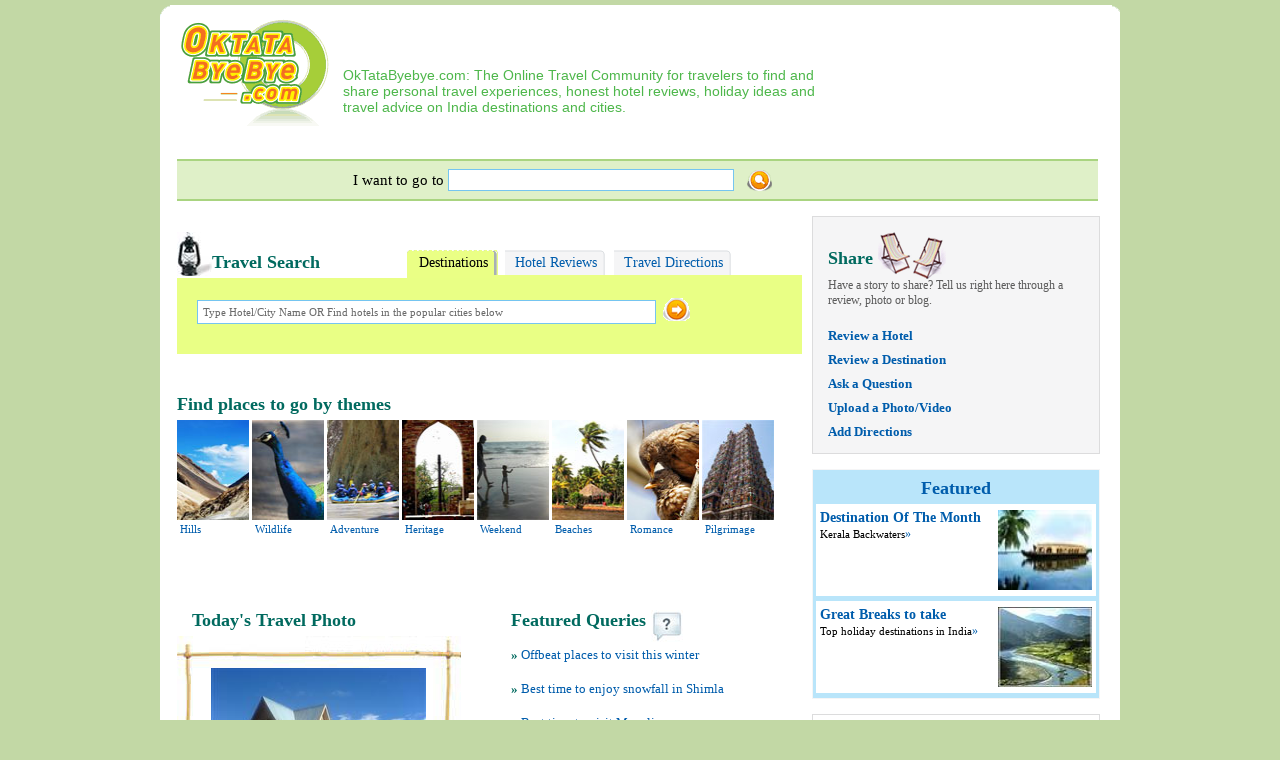

--- FILE ---
content_type: text/html
request_url: http://www.oktatabyebye.com/Default.html
body_size: 32272
content:


<!DOCTYPE html PUBLIC "-//W3C//DTD XHTML 1.0 Transitional//EN" "http://www.w3.org/TR/xhtml1/DTD/xhtml1-transitional.dtd">
<html xmlns="http://www.w3.org/1999/xhtml" xmlns:og="http://ogp.me/ns#" xmlns:fb="http://www.facebook.com/2008/fbml">
<head id="Head1"><meta http-equiv="Content-Type" content="text/html; charset=utf-8" /><title>
	India Travel Guide, Hotel Reviews, Holiday Ideas, India Tourism, City Guides, Travel Reviews and Photos: OkTataByebye
</title><meta id="seo_Description" name="Description" content="India Travel Guide and Tourism Info : The OkTataByebye travel forum offers hotel reviews, tour advice, Indian city guides, holiday ideas, travel reviews by real travelers. Find honest hotel reviews, unbiased travelogues, travel blogs and travel photos." /><meta id="seo_Keywords" name="Keywords" content="India travel guide, India tourism info, travel advice, hotel reviews, flight deals, train info, bus deals, India travelogues, holiday ideas, destination guides, city information, guide to travel in India, route details, road guide, driving direction maps, direction guide, plan a trip, travel questions, travel forum, travel photos" /><meta name="google-site-verification" content="93lpC_3afdEgIx51c7agqTE3rNx2JeGKiJ7NXLUUH7E" /><meta name="msvalidate.01" content="0CD8F3AAA04F09A1EC12388981535D77" /><meta name="y_key" content="7510a5d1b7e37022" /><meta name="alexaVerifyID" content="RtbW4aYlKpibLayTwWAjo3fr6yA" /><meta name="classification" content="travel" /><meta name="doc-type" content="Public" /><meta name="language" content="EN-US" /><meta name="distribution" content="Global" /><meta property="fb:app_id" content="96094868437" /><meta property="og:title" content="India Travel Guide, Hotel Reviews, Holiday Ideas, India Tourism, City Guides, Travel Reviews and Photos " /><meta property="og:type" content="company" /><meta property="og:url" content="http://www.oktatabyebye.com/" /><meta property="og:image" content="http://www.oktatabyebye.com/images/okttb-logo.gif" /><meta property="og:site_name" content="oktatabyebye" /><meta property="og:description" content="India Travel Guide and Tourism Info" /><link href="/includes/css/global.css" rel="stylesheet" type="text/css" /><link href="/includes/css/home.css" rel="stylesheet" type="text/css" /><link rel="shortcut icon" href="http://www.oktatabyebye.com/favicon.ico" /><meta name="verify-v1" content="4UPzrfkfgqZOQyqKVS/R3EhmDD6rDfFp9c/4wOQIkm0=" />

</head>



        
    <div class="topBox">
        <img src="http://www.oktatabyebye.com/images/round-top-left.gif"
            width="10" height="12" alt="" /></div>
    <div id="Container" style="position: relative">
        <!--header-->
        
<!--<link rel="stylesheet" type="text/css" media="all" href="/hotels/js/cal/calendar-green.css" title="green" />-->

<link rel="shortcut icon" href="http://www.oktatabyebye.com/favicon.ico">

<!--header-->
<div id="headerContainer">
    <div id="logo">        
        <a href="http://www.oktatabyebye.com">
            <img src="/images/okttb-logo.gif" border="0" alt="OkTataByebye.com: The Online Travel Community - powered by ixigo trip planner" title="OkTataByebye.com: The Online Travel Community" /></a></div>
    <!-- alt="Travel guide and hotel reviews"-->
    <div id="headertext">
        OkTataByebye.com: The Online Travel Community for travelers to find and share personal travel experiences, honest hotel reviews, holiday ideas and travel advice on India destinations and cities.
    </div>
    
     
    
   
    <div class="buttonNavimg">
        <span id="header1_spanImgHelp">
        
        
                
       </span>
        <!-- Flash files -->
        <div id="divHelpContainer" class="helpContainer" style="visibility:hidden; display:none">
        
        </div>
        <!-- Flash files -->
    </div>
<div class="logout">
        <input name="header1$hidLogout" type="submit" id="header1_hidLogout" style="display:none" />
</div>
<!--<br />
    <hr style="height:2px; background-color:#A9D480" />-->
</div>
<!-- More ..-->

<!--header End-->
<div class="search-top">
<div class="searchInside-top">
        
	<span width="20%" class="verdana15 PaddingL10px" style="margin-right: 0px; padding-top:8px">
            I want to go <!--<strong>from</strong>
            <select name="header1$ddlWantToGoFrom" id="header1_ddlWantToGoFrom" class="textfield_blue" style="width:175px;">

</select>-->
            to
            <!--<select name="header1$ddlWantToGoTo" id="header1_ddlWantToGoTo" class="textfield_blue" style="width:300px;">

</select>-->

<input name="header1$CitySearch$txtCity" type="text" id="header1_CitySearch_txtCity" autocomplete="off" onfocus="if(this.value=='')this.value='';DisplayTopCities(document.getElementById('header1_CitySearch_txtCity'), event);" onblur="if(this.value=='')this.value='';" onkeyup="headerAC.Fill(this, event);" onkeydown="if(event.which || event.keyCode){if ((event.which == 13) || (event.keyCode == 13))document.getElementById('SubmitCitySearch').click(); }" style="width:280px;width:280px; height:18px; border:#75c5f0 1px solid" />
        </span><span width="3%" style="margin: 0px; color: Red"
            id="spanCV">&nbsp; </span><span width="20%" style="padding-left: 1px;
                margin: 0px">
                <input id="SubmitCitySearch" type=image src="http://www.oktatabyebye.com/images/button-search1.gif"
                     style="vertical-align:middle" />
            </span>
        
        <span style="margin-left: 150px; padding: 5px; padding-top: 10px" class="Blueverdana12">
            <mmts-fb-login html='<u>Logout from Facebook</u>'></mmts-fb-login>           
        </span>                
        
</div>
</div>


        <!--header End-->
        <!--LeftContainer-->
        <div id="middleMainContainer">
            <div class="leftHomeContainer">
                <div class="travelSearch">
                    <h2>
                        <img src="http://www.oktatabyebye.com/images/search-icon.jpg"
                            width="35" height="44" style="margin-bottom: -8px" alt="Travel reviews" />Travel
                        Search
                    </h2>
                    <div class="TabSearch">
                        <h2 id="tab1" class="active">
                            <a href="javascript:GetTagCloud(1);">Destinations</a>
                        </h2>
                        <h2 id="tab0">
                            <a href="javascript:GetTagCloud(0);">Hotel Reviews</a>
                        </h2>
                        <h2 id="tab2">
                            <a href="javascript:GetTagCloud(2);">Travel Directions</a>
                        </h2>
                    </div>
                    <div class="TabSearchBottom">
                        <p>
                            <input name="searchTextBox" type="text" value="Type Hotel/City Name OR Find hotels in the popular cities below" id="searchTextBox" class="textfield_blue" autocomplete="off" onkeyup="my1AutoComplete.Fill(this,event);" onkeypress="return CheckEnter(this,event);" onfocus="TextBoxonFocus(this);" onblur="TextBoxonBlur(this);" style="width:447px;" />
                            <input type="image" name="IbtnSearch" id="IbtnSearch" title="Search" src="http://www.oktatabyebye.com/images/ok-button.gif" " style="height:23px;width:38px;border-width:0px;margin-bottom: -5px;" />
                        </p>
                        <p class="PaddingT10px" id="spanCityTagcloud">
                        </p>
                    </div>
                    <div class="clearfix">
                    </div>
                </div>
               <div class="clearfix">
                </div>
		
                <div id="theme_ContainerHome">
                <h2 class="theme">Find places to go by themes</h2>
                        <div class="theme-photoContainer">
                        <a href='http://www.oktatabyebye.com/Default.html'>
                            <img src="http://www.oktatabyebye.com/images/theme-hills.jpg"
                                alt="Nature and Landscapes" title="Nature and Landscapes" width="72" height="100"
                                border="0" /></a>
                        <p>
                            <a href='http://www.oktatabyebye.com/Default.html'>
                                Hills</a></p>
                    </div>
                    <div class="theme-photoContainer">
                        <a href='http://www.oktatabyebye.com/Default.html'>
                            <img src="http://www.oktatabyebye.com/images/theme-wildlife.jpg"
                                alt="Wildlife" title="Wildlife" width="72" height="100" border="0" /></a>
                        <p>
                            <a href='http://www.oktatabyebye.com/Default.html'>
                                Wildlife</a></p>
                    </div>
                    <div class="theme-photoContainer">
                        <a href='http://www.oktatabyebye.com/Default.html'>
                            <img src="http://www.oktatabyebye.com/images/theme-adventure.jpg"
                                alt="Action & Adventure" title="Action & Adventure" width="72" height="100" border="0" /></a>
                        <p>
                            <a href='http://www.oktatabyebye.com/Default.html'>Adventure</a></p>
                    </div>
                    <div class="theme-photoContainer">
                        <a href='http://www.oktatabyebye.com/Default.html'>
                            <img src="http://www.oktatabyebye.com/images/theme-heritage.jpg"
                                alt="Heritage" title="Heritage" width="72" height="100" border="0" /></a>
                        <p>
                            <a href='http://www.oktatabyebye.com/Default.html'>Heritage</a></p>
                    </div>
                    <div class="theme-photoContainer">
                        <a href='http://www.oktatabyebye.com/Default.html'>
                            <img src="http://www.oktatabyebye.com/images/theme-weekend.jpg"
                                alt="Weekend Breaks" title="Weekend Breaks" width="72" height="100" border="0" /></a>
                        <p>
                            <a href='http://www.oktatabyebye.com/Default.html'>
                                Weekend</a></p>
                    </div>
                    <div class="theme-photoContainer">
                        <a href='http://www.oktatabyebye.com/Default.html'>
                            <img src="http://www.oktatabyebye.com/images/theme-beach.jpg"
                                alt="Beaches" title="Beaches" width="72" height="100" border="0" /></a>
                        <p>
                            <a href='http://www.oktatabyebye.com/Default.html'>
                                Beaches</a></p>
                    </div>
                    <div class="theme-photoContainer">
                        <a href='http://www.oktatabyebye.com/Default.html'>
                            <img src="http://www.oktatabyebye.com/images/theme-romance.jpg"
                                alt="Romantic/Honeymoon" title="Romantic/Honeymoon" width="72" height="100" border="0" /></a>
                        <p>
                            <a href='http://www.oktatabyebye.com/Default.html'>
                                Romance</a></p>
                    </div>
                    <div class="theme-photoContainer">
                        <a href='http://www.oktatabyebye.com/Default.html'>
                            <img src="http://www.oktatabyebye.com/images/theme-pilgrimage.jpg"
                                alt="Pilgrimage" title="Pilgrimage" width="72" height="100" border="0" /></a>
                        <p>
                            <a href='http://www.oktatabyebye.com/Default.html'>
                                Pilgrimage</a></p>
                    </div>
                </div>
                <div class="clearfix">
                </div>
                <div class="blogPartContainer">
                    <div class="travelPhoto"><h2>Today's Travel Photo</h2><div class="photoBackground"><div class="travelPhotoImg_container"><a href="Default.html"><img src="http://www.oktatabyebye.com/picture-gallery-images-medium/mdDSC00227151200823846.JPG" width="215px" height="143px" alt="Kalpa" border="0" /></a></div></div><p class="PaddingL15px"><a href="Default.html"><strong>Kalpa</strong></a></p><p class="PaddingL15px" style="border-bottom: #dcdcdd 1px solid;">By: <a href="Default.html" rel="nofollow">Uriah Heep</a>; Jan 15, 2008<br /><br/><small class="floatR"><span class="Orangeverdana11">+</span> <a href="Default.html" rel="nofollow">See more Photos</a></small></p></div>                                        
                    <div class="travelQA" style="border: none;">
                        <h2>
                            Featured Queries
                            <img src="http://www.oktatabyebye.com/images/featuredqueries.jpg"
                                width="32" height="32" alt="Travel question and answer" align="top" /></h2>
                        <p style="border-bottom:#dcdcdd 1px solid; margin-bottom:0px">
                            <!--AD_0--><span class="dGreenV13"><strong>&raquo;</strong></span>&nbsp;<span class="Blueverdana12"><a href="Default.html">Offbeat places to visit this winter</a></span><br/><br/>
<!--AD_1--><span class="dGreenV13"><strong>&raquo;</strong></span>&nbsp;<span class="Blueverdana12"><a href="Default.html">Best time to enjoy snowfall in Shimla</a></span><br/><br/>
<!--AD_2--><span class="dGreenV13"><strong>&raquo;</strong></span>&nbsp;<span class="Blueverdana12"><a href="Default.html">Best time to visit Manali</a></span><br/><br/>
<!--AD_3--><span class="dGreenV13"><strong>&raquo;</strong></span>&nbsp;<span class="Blueverdana12"><a href="Default.html">Snowfall in Nov 1st week or Dec last week</a></span><br/><br/>
<!--AD_4--><span class="dGreenV13"><strong>&raquo;</strong></span>&nbsp;<span class="Blueverdana12"><a href="Default.html">Please help plan my tour to Haridwar, Rishikesh, Dehradun & Mussoorie</a></span><br/><br/>
<!--AD_5-->                            
                        </p>                                                                        
                        
                        <small class="floatR "><span class="Orangeverdana11">+</span><a href="Default.html"
                            rel="nofollow"> See more Queries</a></small>
                    </div>
                </div>
                <div class="clearfixMain">
                </div>
                <div class="hotelMainContainer">
                    <h2>
                        Latest Hotel Reviews
                        <img src="http://www.oktatabyebye.com/images/hotelReview-icon.jpg"
                            width="28" height="57" class="imgSpace" alt="Hotels reviews" /></h2>
                    <div class="hotelColumn2" style="<!--CODE_STYLE-->"><p><a href="Default.html"><strong>HotelRajBedBreakfast</strong></a><br /><a href="Default.html">Agra Hotels;</a><span class="Orangeverdana12"><strong>9/10</strong></span><br /><span class="dGreyVerdana12"><em>» 11 Dec 2012 </em></span> - Good hotel for budget travelers clean bed and bathrooms moreover restaurant on s...<span class="Orangeverdana12">+</span> <a href="Default.html" rel="nofollow">1 More reviews</a></p></div><div class="hotelColumn2" style="margin-right: 0;"><p><a href="Default.html"><strong>Hotel Ramdas</strong></a><br /><a href="Default.html">Mumbai Hotels;</a><span class="Orangeverdana12"><strong>10/10</strong></span><br /><span class="dGreyVerdana12"><em>» 08 Dec 2012 </em></span> - It was a thursday morning when we (i and my wife) reached zest big beach resort,...<span class="Orangeverdana12">+</span> <a href="Default.html" rel="nofollow">1 More reviews</a></p></div>
                    <div class="clearfix">
                    </div>
                </div>
                <div class="floatR BlueArial12 PaddingT5px" style="width: 150px;">
                    <span class="Orangeverdana11">+</span> <a href="Default.html" rel="nofollow">Read
                        more hotel reviews</a></div>
                
                <div class="clearfixMain">
                </div>
                <!--<div class="bannerHome">
                    <div class="bannerHome" align="center">

                        <script type="text/javascript">GA_googleFillSlot("Nhome_midPage_625x100");</script>

                    </div>
                </div>
                <div class="clearfixMain">
                </div>-->
                
                <div class="starContributor">
                <h2>
                            <img src="http://www.oktatabyebye.com/images/starcontributor.jpg"
                                 alt="Star Contributors" align=baseline style="margin-bottom:-3px" />Star Contributors</h2>
                                </div>
                <div class="newmember">                    
                    <div class="newMemberInside1">                        
                        <div class="clearfixMain">
                        </div>
                        
                    </div>
                    <div class="newMemberInside2">
                        <p class="peopleRed">
                            <strong>People Search</strong></p>
                        <p class="dGreenV12 PaddingT5px">
                            Find Members by Name, Place, Interests, hobbies. Connect or make Friends</p>
                        <p class="PaddingT5px">
                            <select style="width: 140px;" id="MemberSearch" name="MemberSearch" onchange="ShowHideSearchBox();">
                                <option selected="selected" value="">Choose from Options</option>
                                <option value="1">Member Name</option>
                                <option value="2">Destination Name</option>
                                <option value="3">Destination Expert</option>
                                <option value="4">SME Expert</option>
                                <optgroup label="Activities">
                                    <option value="5">Adventure</option>
                                    <option value="6">Beach Fun</option>
                                    <option value="7">Health &amp; Wellness</option>
                                    <option value="8">Wildlife &amp; Jungle</option>
                                    <option value="9">Culture Immersion</option>
                                    <option value="10">Biking</option>
                                    <option value="11">Sight-seeing</option>
                                </optgroup>
                                <optgroup label="Interests">
                                    <option value="12">Shopping</option>
                                    <option value="13">Nightlife</option>
                                    <option value="14">Heritage &amp; Culture</option>
                                    <option value="15">Food &amp; Wine</option>
                                    <option value="16">Wildlife Viewing</option>
                                    <option value="17">Sights &amp; Landmarks</option>
                                    <option value="18">Festivals</option>
                                    <option value="19">Religion</option>
                                </optgroup>
                            </select>
                            <a href="Default.html">
                                <img src="http://www.oktatabyebye.com/images/button-search.gif"
                                    style="margin-bottom: -3px;" border="0" alt="Search Members" /></a>
                        </p>
                        <p class="PaddingT5px" id="srchBox" style="visibility: hidden; display: none;">
                            <input type="text" id="keyword" onkeydown="if(event.which || event.keyCode){if ((event.which == 13) || (event.keyCode == 13)){FindPeople();return false;}}" />
                        </p>
                    </div>
                    <div class="clearfixMain">
                    </div>
                </div>                
            </div>
            <div class="rightHomeContainer">                
		
                <div class="clearfixMain">
                </div>                
		<div class="share">
                    <h2>
                        Share
                        <img src="http://www.oktatabyebye.com/images/share-icon.gif"
                            width="68" height="47" class="imgSpace" alt="Share travel experience" /></h2>
                    <p>
                        Have a story to share? Tell us right here through a review, photo or blog.</p>
                    <ul>
                        <li><a href="/Default.html"
                            rel="nofollow">Review a Hotel</a></li>
                        <li><a href="/Default.html" rel="nofollow">Review
                            a Destination</a></li>
                        <li><a href="/Default.html" rel="nofollow">Ask a Question</a></li>
                        <li><a href="/Default.html" rel="nofollow">Upload a Photo/Video</a></li>
                        <li><a href="/Default.html" rel="nofollow">Add
                            Directions</a></li>
                    </ul>
                </div>
<div class="clearfixMain">
                </div>
<!--<div style="padding-bottom:15px"><a target=_blank href="Newsletters/October-2010-Newsletter.html"><img border="0" src="images/homepage-banner-heritage.jpg" alt="10 Best Heritage Sites" title="10 Best Heritage Sites" /></a></div>                
                <div class="clearfixMain">
                </div>-->
                <!--<div style="padding-bottom:15px"><a href="http://www.oktatabyebye.com/Updates/Leh.aspx"><img border="0" src="images/288x100-leh-190810.jpg" alt="Let's help rebuild Leh" title="Let's help rebuild Leh" /></a></div>-->

                <div class="clearfixMain">
                </div>

<div class="hp_banners_bg">
<h2>Featured</h2>
<!--AD_0--><div class="hp_banners"><span class="text"><p><a href="http://www.oktatabyebye.com/Default.html">Destination Of The Month</a></p> Kerala Backwaters<span class="Blueverdana12"><a href="http://www.oktatabyebye.com/Default.html">&raquo;</a></span></span><span class="image"><a href="http://www.oktatabyebye.com/Default.html"><img src="images/fbanner_sm_images.jpeg" border="0" /></a></span></div>
<!--AD_1--><div class="hp_banners"><span class="text"><p><a href="http://www.oktatabyebye.com/Default.html">Great Breaks to take</a></p>Top holiday destinations in India<span class="Blueverdana12"><a href="http://www.oktatabyebye.com/Default.html">&raquo;</a></span></span><span class="image"><a href="http://www.oktatabyebye.com/Default.html"><img src="images/fbanner_sm_kalimpong.jpg" border="0" /></a></span></div>
<!--AD_2-->
</div>

                <div class="clearfixMain">
                </div>
                <div class="top10Lsiting">
                    <h2>
                        Winter Getaways</h2>
                    <p>
                        <a href="Default.html">Khajuraho, Madhya Pradesh</a><br /><a href="Default.html">Varanasi, Uttar Pradesh</a><br /><a href="Default.html">Gwalior, Madhya Pradesh</a><br /><a href="Default.html">Bhimashankar, Maharashtra</a><br /><a href="Default.html">Amritsar, Punjab</a><br /><a href="Default.html">Pachmarhi, Madhya Pradesh</a><br /><a href="Default.html">Udaipur, Rajasthan</a><br /><a href="Default.html">Shillong, Meghalaya</a><br /><a href="Default.html">Pondicherry, Pondicherry</a><br /><a href="Default.html">Guwahati, Assam</a><br />
                    </p>
                </div>
                <div class="travelQA" style="margin-bottom: 20px; padding-top:10px">
                    <h2>
                        Blogs&nbsp;<img src="http://www.oktatabyebye.com/images/blogs-icon.jpg"
                            width="30" height="36" class="imgSpace" alt="Travel blogs" /></h2>
                    <p>
                        <p><a href="Default.html">View By Train</a><br />By: <a href="Default.html" rel="nofollow"><em>Pranay Verma</em></a>  Posted on: Feb 07, 2015 <br />Views:6517 </p><p><a href="Default.html">Ahmedabad-Diu Road Trip</a><br />By: <a href="Default.html" rel="nofollow"><em>Arun</em></a>  Posted on: Oct 02, 2014 <br />Views:8071 </p><p><a href="Default.html">Provide Nainital Tour Packages For Couple</a><br />By: <a href="Default.html" rel="nofollow"><em>Adventure, Trekking, Rafting</em></a>  Posted on: Aug 05, 2014 <br />Views:7404 </p>
                    </p>
                    <p class="small PaddingR5px" style="text-align: right; margin-bottom:0px">
                        <span class="Orangeverdana11">+</span> <small><a href="Default.html" rel="nofollow">
                            See more</a></small>
                    </p>
                </div>
                <div class="clearfixMain">
                </div>
                <div class="advertismentHome">
                    <p>

                        <script type="text/javascript">GA_googleFillSlot("Nhome_rightBoxAd_288X235");</script>

                    </p>
                </div>
            </div>
        </div>
        <!--LeftContainer end-->
        <div class="clearfix">
        </div>    	
        
<div class="clearfix">
</div>
<div class="footerContainer">
    <p class="GreenV11 PaddingT8px" align="center">
        <a href="Default.html">Hotel Reviews</a> | 
        <a href="Default.html">Destination Guides</a> | 
        <a href="Default.html">Travel Directions</a> | 
        <a href="Default.html">Holiday Ideas</a> | 
        <a href="Default.html">Travelogues</a> | 
        <a href="Default.html">Travel Q &amp; A</a> | 
        <a href="Default.html">Photo Gallery</a> | 
        <a href="Default.html">Plan a Trip</a> | 
        <a href="Default.html">Travel Blogs</a>
    </p>
    <table width="100%" border="0" cellspacing="0" cellpadding="0">
        <tr>
            <th height="25">
                Holiday Ideas
            </th>
            <th>
                Maps and Routes
            </th>
            <th width="27%" style="text-align: center; padding-left: 0">
                India Hotels
            </th>
            <th>
                Top India Destinations
            </th>
            <th>
                India Travelogues
            </th>
        </tr>
        <tr>
            <td width="18%" valign="top" class="PaddingL10px">
                <a href="Default.html">Goa Tourism</a><br />
                <a href="Default.html">Shopping in India</a><br />
                <a href="Default.html">Top Weekend Getaways</a><br />
                <a href="Default.html">Spiritual Holidays in India </a><br />
                <a href="Default.html">Heritage of India</a>
            </td>
           
            <td width="17%" valign="top" class="PaddingL10px">
                <a href="Default.html">Delhi to Rishikesh</a><br />
                <a href="Default.html">Hyderabad to Tirupati</a><br />
                <a href="Default.html">Guntur to Hyderabad</a><br />
                <a href="Default.html">Delhi to Lansdowne</a><br />
                <a href="Default.html">Delhi to Mukteshwar</a>
            </td>
            <td valign="top">
                <table width="100%" border="0" cellspacing="0" cellpadding="0">
                    <tr>
                        <td width="51%">
                            <a href="Default.html">Delhi Hotels</a><br />
                            <a href="Default.html">Mumbai Hotels</a><br />
                            <a href="Default.html">Bangalore Hotels</a><br />
                            <a href="Default.html">Jaipur Hotels</a><br />
                            <a href="Default.html">Agra Hotels</a><br />
                        </td>
                        <td width="51%">
                            <a href="Default.html">Chennai Hotels</a><br />
                            <a href="Default.html">Hyderabad Hotels</a><br />
                            <a href="Default.html">Goa Hotels</a><br />
                            <a href="Default.html">Pune Hotels</a><br />
                            <a href="Default.html">Kolkata Hotels</a>
                        </td>
                    </tr>
                </table>
            </td>
            <td width="17%" valign="top" class="PaddingL10px">
                <p>
                    <a href="Default.html">Agra Travel Guide</a><br />
                   
                    <a href="Default.html">Goa Travel Guide</a>-->
                    <a href="Default.html">Udaipur Travel Guide</a><br />
                    <a href="Default.html">Khajuraho Travel Guide</a><br /></p>
                <p>
                    <!--<a href="Default.html">Jaipur Travel Guide</a>-->
                    <a href="Default.html">Dalhousie Travel Guide</a></p>
                <p>
                    <a href="Default.html">Shimla Travel Guide</a></p>
            </td>
            <td width="17%" valign="top" class="PaddingL10px">
                <a id="HomePageFooter1_HyOoty" href="Default.html">Ooty Travelogue</a><br />
                <a id="HomePageFooter1_HyCorbett" href="Default.html">Corbett Travelogue</a><br />
                <a id="HomePageFooter1_HyDharamshala" href="Default.html">Dharamshala Travelogue</a><br />
                <a id="HomePageFooter1_HyKhajuraho" href="Default.html">Khajuraho Travelogue</a><br />
                <a id="HomePageFooter1_HyManali" href="Default.html">Manali Travelogue</a>
            </td>
        </tr>
    </table>
    <div class="dGreyVerdana10 MarginT10">
        <div class="floatL" style="width: 450px;">
            <p class="floatL">
                <img src="http://www.oktatabyebye.com/images/Oktatabyebye_Logosmall.gif" width="90" height="49" style="margin-bottom: 5px" alt=""/></p>
          Oktatabyebye.com is India's leading community of travellers and provides a place
            for travel enthusiasts to find and share travel experiences, recommendations and
            honest advice on travel in India...<a href="Default.html" class="Blueverdana11" style="font-size: 10px;"  rel="nofollow">read
                more about us</a></div>
        <p class="floatL" style="width: 475px;">
          &copy; 2013 www.oktatabyebye.com . All rights reserved.
            <br />
            Oktatabyebye.com is not a travel agent &amp; does not charge service fees to its
            users.<br />
            * All reviews, ranks, ratings &amp; votes on Oktatbyebye are solely the views &amp;
            opinions of the users. Oktatabyebye is not responsible for content on external web
            sites.
        </p>
    </div>
    <div class="clearfix"></div>
    <div class="footerBottom GreenV11" align="center">
    <p style="padding:0; font:arial">        
        <a href="Default.html">Contact Us</a> |
        <a href="Default.html">About Us</a> |
        <a href="Default.html" rel="nofollow">FAQs</a> | 
        <a href="Default.html" rel="nofollow">Privacy Policy</a> | 
        <a href="Default.html" rel="nofollow">Terms &amp; Conditions</a> | 
        <a href="Default.html" rel="nofollow">Community Guidelines</a> |         
        <a href="Default.html">Helpful Resources</a> | 
        <a href="Default.html"
                rel="nofollow">Newsletters</a> | 
        <a href="Default.html">Sitemap</a>
        </p>
    </div>
</div>




</html>


--- FILE ---
content_type: text/css
request_url: http://www.oktatabyebye.com/includes/css/global.css
body_size: 72952
content:
body{background-color:#c2d8a5; margin:5px 0 5px 0 }
/*body{background:#db1213 url(../../images/Newyearbg.gif);background-repeat:no-repeat;background-position:top left !important; margin:5px 0 5px 0 }*/
p{margin:0; padding:0}
h1,h2,h3,h4,h5{margin:0; padding:0}

a{text-decoration:none}
a:hover{text-decoration:underline}
div a, span a, p a, h1 a, h2 a, h3 a{text-decoration:none}
div a:hover, span a:hover, p a:hover, h1 a:hover, h2 a:hover, h3 a:hover{text-decoration:underline}

.verdana8{font:8px verdana; color:#000000}
.verdana9{font:9px verdana; color:#000000}
.verdana9 a{font:9px verdana; color:#000000;}
.verdana9 a:hover{font:9px verdana; color:#005dac;}
.verdana10{font:10px verdana; color:#000000}
.verdana10 a{font:10px verdana; color:#000000;}
.verdana10 a:hover{font:10px verdana; color:#005dac;}
.verdana11{font:11px verdana; color:#000000}
.verdana11 a{font:11px verdana; color:#005dac;}
.verdana11 a:hover{font:11px verdana; color:#005dac;}
.verdana12{font:12px verdana; color:#000000}
.verdana12 a{color:#000000}
.verdana12 a:hover{color:#005dac}
.verdana13{font:13px verdana; color:#000000}
.verdana13 a{color:#000000}
.verdana13 a:hover{color:#005dac}
.verdana15{font:15px verdana; color:#000000}
.verdana15 a{color:#000000}
.verdana15 a:hover{color:#005dac}
.Dgrey_arial12{font:12px arial; color:#666}
.GreyVerdana10{font:10px verdana; color:#999999}
.GreyVerdana10 a{font:10px verdana; color:#999999;}
.GreyVerdana10 a:hover{font:10px verdana; color:#005dac;}
.GreyVerdana11{font:11px verdana; color:#999999}
.GreyVerdana11 a{font:11px verdana; color:#999999;}
.GreyVerdana11 a:hover{font:11px verdana; color:#005dac;}
.GreyVerdana12{font:12px verdana; color:#999999}
.GreyVerdana12 a{font:12px verdana; color:#999999;}
.GreyVerdana12 a:hover{font:12px verdana; color:#005dac;}
.GreyVerdana13,.GreyVerdana14{font:13px verdana; color:#999999}
.GreyVerdana13 a{font:13px verdana; color:#999999;}
.GreyVerdana13 a:hover{font:13px verdana; color:#005dac; }
.GreyVerdana14{font:14px;}
.dGreyVerdana9{font:9px verdana; color:#868686}
.dGreyVerdana10{font:10px verdana; color:#868686}
.dGreyVerdana11{font:11px verdana; color:#868686}
.dGreyVerdana11 a{font:11px verdana; color:#868686;}
.dGreyVerdana11 a:hover{font:11px verdana; color:#868686; }
.dGreyVerdana12{font:12px verdana; color:#868686}
.dGreyVerdana12 a{font:12px verdana; color:#868686;}
.dGreyVerdana12 a:hover{font:12px verdana; color:#868686; }
.dGreyVerdana14{font:14px verdana; color:#868686}
.dGreyVerdana14 a{font:14px verdana; color:#868686;}
.dGreyVerdana14 a:hover{font:14px verdana; color:#868686; }
.cBlackVerdana9{font:9px verdana; color:#606060}
.cBlackVerdana10{font:10px verdana; color:#606060}
.cBlackVerdana11{font:11px verdana; color:#606060}
.cBlackVerdana11 a{font:11px verdana; color:#606060;}
.cBlackVerdana11 a:hover{font:11px verdana; color:#606060; }
.cBlackVerdana12{font:12px verdana; color:#606060}
.cBlackVerdana12 a{font:12px verdana; color:#606060;}
.cBlackVerdana12 a:hover{font:12px verdana; color:#606060; }
.cBlackVerdana14{font:14px verdana; color:#606060}
.cBlackVerdana14 a{font:14px verdana; color:#606060;}
.cBlackVerdana14 a:hover{font:14px verdana; color:#606060; }
.ArialGreen8{font:8px arial; color:#4eb74b}
.ArialGrey8{font:8px arial; color:#999999}
.Arial11{font:11px arial; color:#000000}
.Arial12{font:12px arial; color:#000000}
.Magentaverdana12{font:12px verdana; color:#eb4f83}
.Magentaverdana12-strike{color:#eb4f83;text-decoration:line-through;font-family: verdana;font-size: 12px;}
.dyellowVerdana11{font:11px verdana; color:#fff600}
.dyellowVerdana11 a{font:11px verdana; color:#fff600;}
.dyellowVerdana11 a:hover{color:#005dac; }
.yellowVerdana11{font:11px verdana; color:#e3e556}
.yellowVerdana11 a{font:11px verdana; color:#e3e556;}
.yellowVerdana11 a:hover{color:#005dac; }
.yellowVerdana12{font:12px verdana; color:#fff600}
.yellowVerdana12 a{font:12px verdana; color:#fff600;}
.yellowVerdana12 a:hover{color:#005dac; }
.yellowVerdana13{font:13px verdana; color:#fff600}
.yellowVerdana13 a{font:13px verdana; color:#fff600;}
.yellowVerdana13 a:hover{color:#005dac; }
.BlueArial8 {font:8px arial; color:#005dac}
.BlueArial11 {font:11px arial; color:#005dac}
.BlueArial11 a{font:11px arial; color:#005dac}
.BlueArial12 {font:12px arial; color:#005dac}
.BlueArial12 a{font:12px arial; color:#005dac}
.Blueverdana11{font:11px verdana; color:#005dac}
.Blueverdana11 a{font:11px verdana; color:#005dac;}
.Blueverdana11 a:hover{color:#005dac}
.Blueverdana12{font:12px verdana; color:#005dac; line-height:17px;}
.Blueverdana12 a{color:#005dac;}
.Blueverdana13{font:13px verdana; color:#005dac}
.Blueverdana13 a{font:13px verdana; color:#005dac}
.Blueverdana13 a:hover{font:13px verdana; color:#005dac}
.Blueverdana14{font:14px verdana; color:#005dac}
.Blueverdana14 a{font:14px verdana;color:#005dac;}
.Blueverdana14 a:hover{font:14px verdana;color:#005dac;}
.Blueverdana15{font:15px verdana; color:#005dac}
.Blueverdana15 a{font:15px verdana; color:#005dac}
.Blueverdana16 a{font:16px verdana; color:#005dac}
.Blueverdana16 a:hover{text-decoration:underline}
.Blueverdana17 a{font:17px verdana; color:#005dac}
.Blueverdana20{font:20px verdana; color:#005dac}
.Blueverdana20 a{font:20px verdana; color:#005dac}
.verdana14{font:14px verdana; color:#000000}
.verdana14 a{font:14px verdana;text-decoration:none}
.verdana14 a:hover{color:#005dac}
.Orangeverdana11{font:11px verdana; color:#ff6600}
.Orangeverdana11 a{color:#ff6600}
.Orangeverdana11 a:hover{color:#005dac}
.Orangeverdana12{font:12px verdana; color:#ff6600}
.Orangeverdana12 a{ color:#ff6600}
.Orangeverdana12 a:hover{color:#005dac}
.Orangeverdana13{font:13px verdana; color:#ff6600}
.Orangeverdana13 a{color:#ff6600}
.Orangeverdana13 a:hover{color:#005dac}
.Orangeverdana14{font:14px verdana; color:#ff6600}
.Orangeverdana14 a{color:#ff6600}
.Orangeverdana14 a:hover{color:#005dac}
.dGreenV10{font:10px verdana; color:#016a5f}
.dGreenV10 a{font:10px verdana; color:#016a5f;}
.dGreenV10 a:hover{font:10px verdana; color:#005dac;}
.dGreenV11{font:11px verdana; color:#016a5f;line-height:16px;}
.dGreenV11 a{font:11px verdana; color:#016a5f;}
.dGreenV11 a:hover{font:11px verdana; color:#005dac;}
.dGreenV12{font:12px verdana; color:#016a5f; line-height:16px;}
.dGreenV12 a{font:12px verdana; color:#016a5f;}
.dGreenV12 a:hover{font:12px verdana; color:#005dac;}
.dGreenV13{font:13px verdana; color:#016a5f}
.dGreenV13 a{font:13px verdana; color:#016a5f;}
.dGreenV13 a:hover{font:13px verdana; color:#005dac;}
.dGreenV14{font:14px verdana; color:#016a5f}
.dGreenV14 a{font:14px verdana; color:#016a5f;}
.dGreenV14 a:hover{font:14px verdana; color:#005dac;}
.dGreenV15{font:15px verdana; color:#016a5f}
.dGreenV17{font:17px verdana; color:#016a5f}
.dGreenV17 a{font:17px verdana; color:#016a5f;}
.dGreenV17 a:hover{font:17px verdana; color:#005dac;}
.dGreenV18{font:18px verdana; color:#016a5f}
.dGreenV18 a{font:18px verdana; color:#016a5f;}
.dGreenV18 a:hover{font:18px verdana; color:#005dac;}
.dGreenV13 a{font:13px verdana; color:#016a5f;}
.dGreenV13 a:hover{font:13px verdana; color:#005dac;}
.dGreenV14 a{font:14px verdana; color:#016a5f;}
.dGreenV14 a:hover{font:14px verdana; color:#005dac;}
.errorMessage{font:9px verdana; color:#FF0000}
.requiredMessage11{font:11px verdana; color:#ff9900}
.GreenV11{font:11px verdana; color:#4eb74b}
.GreenV12,.GreenV12b{font:12px verdana; color:#4eb74b}
.GreenV12 a{font:12px verdana; color:#4eb74b; line-height:17px;}
.GreenV12 a:hover{font:12px verdana; color:#005dac;}
.GreenV12b{font-weight:bold}
.GreenV13{font:13px verdana; color:#4eb74b}
.GreenV13 a{font:13px verdana; color:#4eb74b;}
.GreenV13 a:hover{font:13px verdana; color:#005dac;}
.GreenV14{font:14px verdana; color:#4eb74b}
.GreenV16{font:16px verdana; color:#4eb74b}
.Whiteverdana10{font:10px verdana; color:#fff}
.Whiteverdana11{font:11px verdana; color:#fff}
.Whiteverdana11 a{color:#fff}
.Whiteverdana11 a:hover{color:#005dac}
.Whiteverdana12{font:12px verdana; color:#fff}
.Whiteverdana12 a{color:#fff}
.Whiteverdana12 a:hover{color:#005dac}
.Whiteverdana13{font:13px verdana; color:#fff}
.Whiteverdana13 a{color:#fff}
.Whiteverdana13 a:hover{color:#005dac}
.Whiteverdana14{font:14px verdana; color:#fff}
.Whiteverdana14 a{font:14px verdana; color:#fff}
.Whiteverdana15{font:15px verdana; color:#fff}
.Whiteverdana17{font:17px verdana; color:#fff}
.deepYellow{font:15px verdana; color:#ffcb05}
.deleteDestination a{font:8px verdana; color:#FF0000;}

/*Round Box*/
.xb1, .xb2, .xb3, .xb4 {display:block; overflow:hidden;}
.xb1, .xb2, .xb3 {height:1px;}
.xb2, .xb3, .xb4 {background:#ffffff; border-left:1px solid #fff; border-right:1px solid #fff;}
.xb1 {margin:0 5px; background:#fff;}
.xb2 {margin:0 3px; border-width:0 2px;}
.xb3 {margin:0 2px;}
.xb4 {height:2px; margin:0 1px;}
/* //Round Box*/

.tag1,.tag2,.tag3,.tag4,.tag5,.tag6{font:14px verdana; color:#005dac; padding-right:10px; text-decoration:none}
.tag2{font:17px verdana;}
.tag3{font:18px verdana;}
.tag4{font:19px verdana;}
.tag5{font:20px verdana;}
.tag6{font:24px verdana;}
.tag2 a,.tag3 a,.tag4 a,.tag5 a,.tag6 a{text-decoration:none; font-weight:normal}

.PaddingB10px{padding-bottom:10px; line-height:18px;} .PaddingB15px{padding-bottom:15px;} .PaddingB5px{padding-bottom:5px;} .PaddingT10px{padding-top:10px;line-height:18px;}
.PaddingT20px{padding-top:20px;} .PaddingL10px, .PaddingL20px{padding-left:10px;line-height:18px;} .PaddingL20px{padding-left:20px;}
.PaddingL25px{padding-left:25px;} .PaddingL15px{padding-left:15px;} .PaddingL5px{padding-left:5px;line-height:18px;} .PaddingL52px{padding-left:52px;} .PaddingR10px{padding-right:10px;} .PaddingR5px{padding-right:5px;}  .PaddingT5px{padding-top:5px;} .PaddingT8px{padding-top:8px;} .PaddingT9px{padding-top:9px;} .PaddingT3px{padding-top:3px;} .MarginR20px{margin-right:20px; display:inline} .MarginL10px{margin-left:10px;} .MarginR0{margin-right:0px;} .MarginT20{margin-top:17px;} .MarginT10{margin-top:10px;} .MarginR5{margin-right:5px;} .clearfix{clear:both} .floatL{float:left} .floatR{float:right} .marginB-5px{margin-bottom:-5px}

.clearfixMain{clear:both; height:0px;} *html .clearfixMain{font-size:0px}

.blankdivL{width:515px; float:left}
.rankComponent{width:215px; border-top:5px solid #c2d8a5; border-bottom:5px solid #c2d8a5; border-left:1px solid #c2d8a5; border-right:1px solid #c2d8a5; padding:5px; background:#fff;}

#uploadFile{width:365px; border:2px solid #c2d8a5; margin:0 auto;}
.greybg{width:342px; background-color:#f1f4f6; border:1px solid #fff; padding:10px;}

.h1-underlineForm{border-bottom:4px solid #c2d8a5; padding-left:0; padding-bottom:5px; width:500px}
.h1-underline{border-bottom:4px solid #c2d8a5; padding-bottom:8px;}
.textfield{width:250px; border:1px solid #75c5f0; font:11px verdana; padding:2px; color:#6a6a6a}
.textfieldLarge{width:350px; border:1px solid #4eb74b; font:11px verdana; padding:3px;color:#6a6a6a}
.textfieldGreensmall, .dropDownMenu{width:150px; border:1px solid #4eb74b; font:11px verdana; padding:3px;color:#6a6a6a}
.dropDownMenu {color:#016a5f}
.textfieldGreen{border:1px solid #4eb74b; font:11px verdana; padding:3px;color:#6a6a6a; height:auto}
.textfield_blue{font:11px verdana; color:#6a6a6a; padding:5px; border:1px solid #75c5f0}
.textfield_grey{font:12px verdana; color:#333333; padding:5px; border:1px solid #999999}
.textfield_red{font:11px verdana; color:#6a6a6a; padding:5px; border:1px solid #FF0000}
.AutoComplete{font:12px verdana; color:#6a6a6a; padding:4px; border:1px solid #75c5f0}

.ranking-compForm h6, .ranking-comphotel h6{margin:5px 1px 0 0; padding:0; float:left}
.ranking-comphotel h6{margin:3px 0 0 0}
.orange-comp, .yellowBox, .greyout-box {width:8px; height:8px; background:#ff6600; border:1px solid #808284;}
*html .orange-comp, .yellowBox, .greyout-box {font-size:1px;}
.greyout-box{background:#716f6e; border:1px solid #9f9e9d;}
.yellowBox{background:#fcff00; border:1px solid #ff6600;}
.closeButton{width:20px; height:17px; background:#ff6600; color:#fff; border:1px solid #fff; float:left; vertical-align:top; text-align:center;  }
.closeButton a{font:12px verdana; color:#fff;font-weight:bold;text-decoration:none;}
.closeButton a:hover{text-decoration:underline}
.orange-compLanding{height:130px; background:#fff6d2; border-top:2px solid #fcbd43; border-bottom:2px solid #fcbd43; margin-top:20px; clear:both; margin-top:25px}

#Container{width:960px; background-color:#ffffff; margin:0 auto;}
.shadowleft{float:left; position:absolute; left: -5px; top: 141px; width: 5px;}
.shadowleftHeight,.shadowrightHeight{background-color:#b3c49d; height:2000px;}
.shadowright{float:right; position:absolute; left: 960px; top: 142px;width: 5px;}

#lgreen-whiteBorder{width:503px; margin:5px 5px 2px 5px; border:1px solid #fff; background-color:#e7eee5; float:left; display:inline}
#lgreen-whiteBorder p{float:left; margin:5px; padding:0; display:inline}
#lgreen-whiteBorder p.pagination{float:right;}
.topBox{background:#FFF url(../../images/round-top-right.gif) no-repeat; width:960px; margin:0 auto; background-position:952px;}
.box{display:block !important;}
.bottomBox{background:#FFF url(../../images/round-bottom-right.gif) no-repeat; width:960px; margin:0 auto; background-position:952px;clear:both;}
*:first-child+html .bottomBox,  *html .bottomBox{float:left}
#headerContainer{width:925px; margin-left:17px; margin-right:15px; height:142px;}
/* Remove IE6 Bug */ *html #headerContainer {overflow:hidden}
#logo{width:156px; display:block; border:0; float:left}
#headertext{font:14px arial;width:480px;color:#4eb74b; min-height:59px; height:auto; height:59px !important; float:left; padding:30px 5px 0 10px; margin:20px 42px 0 0; display:table-column; vertical-align:text-bottom;}
/*#headertext{font:14px arial;width:460px;color:#4eb74b; min-height:59px; height:auto; height:59px !important; float:left; padding:30px 5px 0 30px; margin:20px 42px 0 0; display:table-column; vertical-align:text-bottom;}*/
#headertext_hotelDealDetail{font:14px arial;width:600px;color:#4eb74b; float:left; padding:10px 5px 0 50px; margin:20px 42px 20px 0}
#partnerprogrameText{font:30px arial;width:350px;padding:27px 37px 0 70px; margin:20px 20px 10px 40px;color:#4eb74b; float:left; }
.LoginContainer,.LoginContainer_bottom{width:225px; float:left; margin-top:5px; margin-bottom:0; padding-bottom:15px; border-bottom:1px solid #dfe2e4;  display:inline}
.LoginContainer_bottom{margin-bottom:0; padding:0; border:0;position:relative}
.LoginContainer_bottom p{margin-bottom:3px;}
.LoginContainer_bottom p img{position:absolute;top: 26px;left:162px}
.PasswordDefaultText{font:11px verdana; color:#999999; position:absolute;top:82px;right:190px}
.LoginContainer_forgotpassword{width:156px; text-align:right; float:left; font:11px verdana; color:#005dac;}
.LoginContainer_forgotpassword a{font:11px verdana; text-decoration:none; color:#005dac}
.LoginContainer_forgotpassword a:hover{text-decoration:underline; color:#005dac}
.LoginContainer img{margin-bottom:-18px;}
.LoginContainer a{font-family:verdana; color:#005dac; font-size:12px; text-decoration:none}
.LoginContainer a:hover{text-decoration:underline}
.LoggedIn_Container{width:210px; float:left; display:inline; margin-top:5px; margin-bottom:15px;}
/* Remove IE6 Bug */ *html .LoggedIn_Container{overflow:hidden}
.searchMiddle{background-color:#f1f1f2; border-left:1px solid #dddfe0;border-right:1px solid #dddfe0; width:210px; font:12px verdana;}
.searchMiddle span{color:#eb3d00; padding-left:10px;}
.searchMiddle p{margin:0; padding:3px 0 0 10px; color:#eb3d00;}
.searchBottom {margin:7px 0 0 10px; position:relative; height:42px;}
.searchBottom h1{position:absolute;left:45px;top: 1px;padding:0 0 0 5px;margin:0;font-weight:normal;font-size:11px;border-bottom:1px dashed #d9e79d;	padding-bottom:3px;width:143px;height: 14px;}
.searchBottom h1 a{color:#005dac; text-decoration:none;padding:0 10px 0 2px;}
.searchBottom h1 a:hover{text-decoration:underline}
.searchBottom h2{position:absolute;left:60px;top: 19px;padding:0;margin:0;margin-top:5px;font-weight:normal;font-size:11px; font-weight:bold;padding:2px 0 0 2px;	width: 109px;height: 18px;background-image:url(../../images/button-tellaFriend.gif);background-repeat:no-repeat;}
.searchBottom h2 a{color:#005dac; text-decoration:none; padding-left:25px;}
.searchBottom h2 a:hover{text-decoration:underline}
.searchBottom h2 img{border:0}
.searchBottom img{border:1px solid #dddfe0; position:absolute}
.buttonNav{float:left; margin-left:10px; width:70%}
.buttonNav ul{list-style:none; margin:0; padding:0; list-style-position:outside}
.buttonNav ul li{display:inline; padding-right:6px;}
.buttonNav ul li a{font-family:Verdana, Arial, Helvetica, sans-serif; font-size:12px; color:#006540; text-decoration:none;}
.buttonNav ul li a:hover{text-decoration:underline; color:#005dac}
.buttonNav ul li span{color:#a6ce39; font-size:12px;}
.buttonNavimg{float:right; margin-right:4px; margin-top:-10px; position:relative}
.buttonNavimg .helpContainer{position:absolute;left: -820px;top: 29px;}
.mainContainerRight{float:left; width:230px;}
.logout a{float:right; margin-right:4px;font:11px verdana; color:#005dac; text-decoration:underline}
.logout a:hover{text-decoration:none}
hr{background-color:#70b82b; color:#70b82b; height:3px; border:0; float:left; width:920px; display:block; clear:both; padding:0; margin:2px 0 0 0}
.breadCrum{width:240px; font:11px verdana; float:left; margin:5px 0 0 23px; display:inline}
.breadCrum a{text-decoration:none;color:#006540;}
.breadCrum a:hover{text-decoration:underline; color:#005dac}
.headerlinks{font:12px verdana; float:right; margin:5px 20px 0 23px; color:#a6ce39; display:inline; width:67%; text-align:right}
.headerlinks a{text-decoration:none; color:#005dac; padding-right:8px; padding-left:8px;}
.headerlinks a:hover{text-decoration:underline;}
.headerlinks a img{padding:0}
.headcrumb{width:500px; font:12px verdana; float:left; margin:5px 0 10px 23px; clear:both; display:inline}
.headcrumb a{text-decoration:none;color:#ff6600;}
.headcrumb a:hover{text-decoration:none; color:#ff6600}
.headcrumb span a{color:#006540}
html> /**/ body .headcrumb{margin-top:-3px;}

.subMenu{width:180px; border:1px solid #cccccc; background:#fff; z-index:2000;}
.subMenu ul{list-style-type:none; margin:0; padding:0} 
.subMenu ul li{font:11px verdana;  background:#fff; color:#02679c; border-bottom:1px dashed #f4f4f4; display:block}
html>/**/body .subMenu ul li a{padding:5px 4px;}
.subMenu ul li a{color:#005dac; display:block; padding:2px 4px; text-decoration:none}
.subMenu ul li a:hover{background:#ddf1a7; text-align:none}

#buttonContainer, #buttonContainerLarge{float:left; background:url(../../images/btn-middle-part.gif) repeat; margin:5px 0 0 5px; display:inline; width:105px;}
#buttonContainerLarge{width:190px;}
#buttonContainer h5, #buttonContainerLarge h5{height:17px; width:auto; font:12px verdana; color:#000; padding:5px 20px 5px 20px; text-align:center;}
#buttonContainer h5 a, #buttonContainerLarge h5 a{font:12px verdana; color:#000; text-decoration:none}
#buttonContainer h5 a:hover, #buttonContainerLarge h5 a:hover{text-decoration:underline}
.button,.buttonright{background:url(../../images/btn-left-corner.gif) no-repeat; height:27px; width:5px; float:left;}
.buttonright{background:url(../../images/btn-right-corner.gif) no-repeat; float:right;}
#width120{width:120px;}

#buttonContainerSmall {float:left; background:url(../../images/btn-middle-part.gif) repeat; display:inline; width:32px;}
#buttonContainerSmall h5 {height:17px; width:auto; font:12px verdana; color:#000; padding-top:5px; text-align:center;}
#buttonContainerSmall h5 a{font:12px verdana; color:#000; text-decoration:none}
#buttonContainerSmall h5 a:hover{text-decoration:underline}
.button,.buttonright{background:url(../../images/btn-left-corner.gif) no-repeat; height:27px; width:5px; float:left;}
.buttonright{background:url(../../images/btn-right-corner.gif) no-repeat; float:right}
#width120{width:120px;}

.Map-Component{width:350px; border:2px solid #ff6600; margin:10px 5px 5px 5px; padding:5px 5px 10px 8px; background-color:#fff; float:left; display:inline}
.Map-Component blockquote{border:1px solid #dddfe0; float:left; width:80px; height:75px; margin:8px 5px 0 0; padding:12px 0 0 0;}
.Map-Component p{margin:10px 5px 0 5px;}

.main-listing{width:485px; margin:15px 5px 5px 5px; padding:0px 5px 15px 4px; border-bottom:1px dashed #ccc; background-color:#fff; float:left; display:inline}
.distance-cal{width:36px; float:right; margin:-8px 10px 0 0; border-bottom:1px solid #7e8675;background: url(../../images/distance-topPart.gif) no-repeat; background-position:top center; display:inline}
*html .distance-cal{position:relative; }
.distance-cal p{border-right:1px solid #7e8675;border-left:1px solid #7e8675; text-align:center; background:#6ac433; width:24px;}
.distance-cal p.text{font:12px verdana; color:#fff; margin:4px 0 0 5px; padding:0 1px 0 0; font-weight:bold }
html>/**/body .distance-cal p.text{padding-right:1px;margin:4px 0 0 4px;}
.main-listing blockquote{border:1px solid #dddfe0; float:left; width:80px; height:75px; margin:4px 5px 0 0; padding:8px 0 0 0;}
.main-listing p{margin:10px 5px 0 5px;}
.rankin-comp{float:left; width:100%; margin:5px 5px 8px 0;}
.rankin-comp h6{margin:2px 1px 0 0; padding:0; float:left}
.yellow-comp, .greyout-box {width:8px; height:8px; background:#fcff00; border:1px solid #ff6600;}
.greyout-box{background:#fff; border:1px solid #dddfe0;}
.price-comp0{width:8px; height:8px; background:#a1cd32; border:1px solid #a1cd32;}
.price-comp1{width:8px; height:8px; background:#ff6600; border:1px solid #ff6600;}
.price-comp2{width:8px; height:8px; background:#ed1c24; border:1px solid #ed1c24;}
#rankin-compSmall{float:left; width:100%; margin:5px 10px 0 0;}
#rankin-compSmallleft{width:185px; margin-right:7px;  border-right:1px solid #c2d8a5; line-height:17px; float:left;}
#rankin-compSmallleft p{line-height:16px; margin:0; padding:0}
#rankin-compSmallRight{width:190px; margin-right:0;  line-height:17px; float:left;}
#rankin-compSmallRight p{margin:0px 0 0 0; padding:0;}
#rankin-compSmallRight p.left{margin:5px 0 0 0 ; padding:0; width:200px; float:left;}
#rankin-compSmallRight .rs-icon {background:url(../../images/rs-icon.gif) no-repeat; background-position:bottom left; padding-left:25px;}
#rankin-compSmallleft .rs-icon {background:url(../../images/rs-icon.gif) no-repeat; background-position:top left; padding-left:25px;}
#rankin-compSmallRight .rs-icon a, #rankin-compSmallleft .rs-icon a{font:11px verdana; color:#005dac;text-decoration:none;}
#rankin-compSmallRight .rs-icon a:hover, #rankin-compSmallleft .rs-icon a:hover{text-decoration:underline}
#rankin-compReview{width:380px; margin:4px 5px 0 0;  float:left; line-height:18px;}
#MoreReview-Detail{width:490px; margin:4px 5px 0 0;  float:left;}
#MoreReview-Detail span{line-height:27px;}
.GreenListng_RatesBtn{background:#e7eee5; width:115px; border:1px solid #4eb74b; padding:4px; margin-left:15px; margin-top:5px;}
.rs-icon-large {background:url(../../images/rs-icon-large.gif) no-repeat; background-position:top left;}
.rs-icon-large a{font-size:12px; font-weight:bold; font-weight:bold; padding-left:31px; color:#005dac; text-decoration:none;}
.rs-icon-large a:hover{font-size:12px; font-weight:bold; text-decoration:underline;}

.GreenListng_RatesBtnNew{background:#1d70b6; width:100px; border:1px solid #0862b0; padding:4px; margin-left:15px; margin-top:5px;}
.rs-icon-largeNew {background-color:#1d70b6;}
.rs-icon-largeNew a{font-family:verdana;font-size:12px; font-weight:bold; font-weight:bold; padding-left:10px; color:#ffffff; text-decoration:none;}
.rs-icon-largeNew a:hover{font-family:verdana;font-size:12px; font-weight:bold; text-decoration:underline;color:#ffffff;}


/*left section container classes*/

#leftNavbuttonContainer{width:180px; background-color:#f1f4f6; padding-bottom:20px; margin-top:4px;}
#TripleftNavbuttonContainer{width:180px; background-color:#f1f4f6; padding-bottom:20px; margin-top:295px;}
.leftNavButton{color:#000000; font-family:verdana; font-size:12px;}
.leftNavButton ul{list-style:none; margin:0; padding:0; list-style-position:outside;}
.leftNavButton ul li{display:block; border-bottom:1px solid #c2d8a5; background-color:#f1f4f6; padding:8px 0 8px 10px;}
.leftNavButton ul li a{font-family:Verdana, Arial, Helvetica, sans-serif; color:#000000; text-decoration:none; display:block; height:10px; padding:1px 1px 1px 1px}
.leftNavButton ul li a:hover{color:#005dac; text-decoration:underline;}
html>body .leftNavButton ul li a { height:auto;}
html>body .leftNavButton ul li.active a { height:auto;}
.leftNavButton ul li.active {display:block; border-bottom:1px solid #c2d8a5; background-color:#fbfbfb; padding:8px 0 8px 10px;}
.leftNavButton ul li.active a{font-family:Verdana, Arial, Helvetica, sans-serif; color:#016a5f; text-decoration:none; display:block; height:10px; padding:1px 1px 1px 1px}
.leftNavButton ul li.active a:hover{text-decoration:underline}
.leftNavButton ul li .selected{text-decoration:underline; color:#005dac !important; background-color:#fbfbfb !important;}
.leftNavButton ul li .display{font-size:11px; color:#005dac !important; display:inline; padding:0; margin:0}
.leftNavButton ul li .display-orange{font-size:11px; color:#ff6600; display:inline; padding-left:10px; margin:0}
.leftNavButton ul li .display-orange a:hover{padding:0}
.leftNavButton ul li.selected{text-decoration:none;}
.leftNavButton ul li.selected a{color:#016a5f !important; background-color:#fbfbfb !important; font-weight:bold;text-decoration:none;}
.leftNavButton ul li.selected a:hover{text-decoration:underline;}
.leftNavButton ul li.selected span{color:#ff6600; font-weight:normal;}
.leftNavButton ul li p{color:#ff6600; background-color:#fbfbfb; font-weight:normal;}
.selected-border{border:1px solid #97d2f7; color:#e9f5fe}
.leftNavButton h2{padding:15px 0 10px 10px; margin:0; color:#000000; font-weight:bold;background-color:#f1f4f6; font-size:12px}
.leftNavButton blockquote{padding:13px 0 10px 10px; margin:0; color:#000000; font-weight:bold;background-color:#f1f4f6;}
.leftNavButton strong{color:#000000; font-weight:bold;}
.leftNavButton ul li div.hotelFilter{font:bold 11px verdana; color:#016a5f; padding-left:12px; padding-bottom:10px;}
.leftNavButton ul li div.hotelFilter p{margin-top:2px; font-weight:normal; padding:3px 0 2px 5px; margin-left:8px; margin-right:10px; color:#016a5f; !important}
.leftNavButton ul li div.hotelFilter p a{font:11px verdana; color:#005dac !important; font-weight:normal;  padding:0; display:inline;}
.leftNavButton ul li div.hotelFilter p.selectedOrange{background:#d9d9d9; }
.leftNavButton ul li div.hotelFilter p.selectedOrange a{color:#ff6600 !important; background:#d9d9d9 !important; font-weight:bold}
.leftNavButton ul li div.hotelFilter p.selectedOrange a:hover{color:#005dac !important}
.leftNavButton ul li div.hotelFilter span.space{padding-left:5px; color:#016a5f; !important}


#guide{border-top:4px solid #97d2f7;border-bottom:4px solid #97d2f7;border-left:1px solid #aadbc7;border-right:1px solid #aadbc7; width:89%; margin:0 auto; margin-top:5px; padding:5px; background-color:#ffffff;font:12px Verdana; color:#000000; margin-bottom:15px;}
#guide h2{font-size:13px; font-weight:bold}
#guide a{color:#005dac; text-decoration:none; padding-top:5px;}
#guide a:hover{text-decoration:underline;}
#guide table{margin-top:10px;}

#newsletter-box{background:#fff url(../../images/newsletter-bottomBox.gif) no-repeat; background-position:bottom; margin:5px 2px 0 3px; width:174px;}
#newsletter-box h6{background:#0093dd url(../../images/newsletter-topBox.gif) no-repeat; background-position:top left; color:#fff; font:16px verdana; margin:0; padding:10px; text-align:center; font-weight:bold}
#newsletter-box p{font:16px verdana; font-weight:bold; color:#ff6600; padding:15px 10px 0 10px;width:152px; border-left:1px solid #e3e2e2;border-right:1px solid #e3e2e2}
#newsletter-box p.green{font:12px verdana; color:#016a5f; font-weight:normal; padding-bottom:10px; padding-top:10px;}
#newsletter-box p a{font:16px verdana; color:#005dac; font-weight:bold; text-decoration:none;}
#newsletter-box a:hover{text-decoration:underline; }
#newsletter-box p.nbackground{background:url(../../images/newsletter-bottomBand.jpg); background-repeat:repeat-x}

.searchContainer{background:url(../../images/search-bg.gif) no-repeat; height:74px; width:182px}
.searchContainer p{float:left; width:170px; padding-left:10px; margin-bottom:7px;}
.searchContainer p.fontS{font:20px verdana; color:#fff; padding-top:10px;}
.imgClasses{margin-bottom:-5px;*margin-bottom:0px; padding-left:3px;}

.searchContainerNew{background:url(../../images/search-bg-new.gif) no-repeat; background-position:bottom; height:63px; width:182px;}
.searchContainerNew p{float:left; width:170px; padding-left:10px; margin-bottom:-10px;}
.searchContainerNew p.fontS{font:20px verdana; color:#fff; padding-top:22px;}
.imgClassesNew{margin-bottom:-7px;*margin-bottom:0px; padding-left:-3px;}

.helpBalloonTextClass{font:12px verdana; color:#000; line-height:16px;}

/*End of left section container classes*/

.destination-small{width:316px; font-family:verdana; float:left; background-color:#e7eee5; display:inline; padding:8px;}
.destination-small a{font:12px verdana; color:#005dac; text-decoration:none; padding-left:25px;}
.destination-small a:hover{text-decoration:underline}

#middleMainContainer{width:925px; margin:15px 15px 20px 17px; display:inline; float:left}

.footerContainer{margin:15px 15px 0 15px; border-top:3px solid #a6ce39; clear:both}
.footerContainer p a{font:11px verdana; color:#005dac; padding:0 3px; text-decoration:none}
.footerContainer p a:hover{text-decoration:underline}
.footerContainer table{margin-top:8px;}
.footerContainer th{font:bold 11px verdana; color:#016a5f; padding-left:10px; text-align:left; background:#c2d8a5}
.footerContainer td{font:11px arial; padding-top:5px;}
.footerContainer td a{font:11px arial; color:#005dac;  line-height:20px; text-decoration:none}
.footerContainer td a:hover{color:#005dac; text-decoration:underline}
.footerContainer td table{margin-top:0}
.footerContainer td table td{padding-top:0}
.footerBottom{border-top:1px dashed #d3e2be; padding-top:5px; margin-top:10px;}

#landingLarge_container, #tripHome_container{width:705px; float:left;}
#landingLarge_container h1, #tripHome_container h1{font:18px verdana; color:#016a5f; margin:20px 0 5px 0; float:left; padding-left:15px; font-weight:bold}
/*Old Search#landingLarge_container h1, #tripHome_container h1{font:18px verdana; color:#016a5f; margin:30px 0 5px 0; float:left; padding-left:15px; font-weight:bold}*/
#tripHome_container{width:710px}
.line{width:705px; height:4px; color:#c2d8a5; background-color:#c2d8a5; margin-bottom:5px}
*html .line{margin-bottom:-10px}
*:first-child+html .line{margin-bottom:-10px}

#leftContainer{width:180px;margin-right:10px;display:block; float:left;}
#leftContainerbutton{width:180px; display:inline; float:left; margin-right:10px; background-color:#f1f1f2}
#rightCols{width:730px; display:inline; float:right;}
#middleTextArea{width:515px;float:left; display:block}
#middleTextArea h1{color:#016a5f; font-family:verdana; font-size:18px; line-height:25px;padding-left:5px; margin:13px 0;}
#middleTextArea h1 img{border:1px solid #70b82b}
#middleTextArea h1 span{font-weight:normal}
#middleTop{width:515px; border-bottom:3px solid #c2d8a5; margin-bottom:10px; }
#rightArea{width:200px; display:block; float:right; margin-left:10px;}
*html #rightArea{overflow:hidden}

#largeContainer{width:730px; display:inline; float:right; margin:10px 0 20px 0;}
#largeContainer h1{color:#016a5f; font-family:verdana; font-size:18px; line-height:25px;padding-left:5px; margin:13px 0;}
#largeContainer h1 span{font-weight:normal}

#adSpaceleft{width:88%; margin:0 auto; background-color:#e6e7e8; height:600px; color:#000000; font-family:verdana;font-size:12px; margin-bottom:10px; text-align:center}
#adSpacebottom{float:left; width:700px; clear:both; margin:40px 0 10px 0}
#orangeAd-container{width:470px; background:#fff6d2; border:1px solid #fcbd43; border-top:4px solid #fcbd43; border-bottom:4px solid #fcbd43; float:left; margin:20px 0 0 34px; display:inline}
#orangeAd-containerLarge, #orangeAd-containerListing, #orangeAd-containerLarge1, .orangeAd-containerLarge1, #orangeAd-container490px, .orangeAd-containerSmall
{width:479px; background:#fff6d2; border:1px solid #fcbd43; border-top:4px solid #fcbd43; border-bottom:4px solid #fcbd43; float:left; margin:0 0 0 10px; display:inline}
#orangeAd-containerListing{width:460px; margin-left:6px;}
#orangeAd-containerLarge1, .orangeAd-containerLarge1{width:495px; margin-left:9px}
#orangeAd-container490px{width:490px; margin:0}
.orangeAd-containerSmall{width:490px;}
.orangeContainerTrip{background:#fff6d2; border-top:3px solid #fcbd43; border-bottom:3px solid #fcbd43;margin-top:30px;}
.adContainerBottom{width:925px; margin:10px; margin-top:0px; float:left}
.adContainerMiddle{width:700px; float:left}
.advertismentTopHome{margin:10px 0;}

.HotelSmallComp{border:1px solid #70b82b;width:255px;float:left;margin-bottom:20px;position:absolute;top:85px;left:238px; padding:10px 0; padding-bottom:3px; background:#fff}
.HotelSmallComp h3{font:16px verdana; color:#016a5f; padding-bottom:7px; margin-bottom:8px; padding-left:7px; font-weight:bold}
.HotelSmallComp h3 span{font-weight:normal; font-size:12px;}
.HotelSmallComp .lgreenContainer{background:#e7eee5; margin-top:5px; padding:5px;}
.emptydiv{float:left; position:relative; width:500px; height:1px}

.Landing_ContainerMain{width:100%; border-top:3px solid #c2d8a5; padding-top:5px; float:left}
.search_Hotels{width:690px; padding:10px 5px 10px 10px; float:left}
.search_Hotels p{border-top:1px solid #c2d8a5; width:690px; margin-top:8px; text-align:right}
.search_Hotels a{font:12px verdana; color:#005dac; padding-left:5px; padding-right:5px; line-height:25px; text-decoration:none}
.search_Hotels a:hover{text-decoration:underline}
.search_Hotels span{font:11px verdana; color:#4eb74b}

#findHotel_container{width:508px; background:#c2d8a5; margin:0 0 10px 0; padding:5px 0 8px 7px;float:left}

#PropertyBanner{width:198px; margin-top:10px; border:1px solid #bcbdbf; font-family:verdana; color:#000; padding-bottom:3px; float:left}
#PropertyBanner p{padding-left:10px;}
#PropertyBanner p.Orangebg{background-color:#ff6600; color:#fff; font-size:13px; font-weight:bold; text-align:center; padding:5px; margin:1px;}
#PropertyBanner h1{padding:0; margin:0;font-weight:bold; text-align:center; padding-top:5px;}
#PropertyBanner h1 a{font-size:12px; color:#005dac; text-decoration:none}
#PropertyBanner h1 a:hover{text-decoration:underline}
#PropertyBanner img{margin-left:5px; margin-top:5px; margin-bottom:5px;}
#PropertyBanner a{color:#005dac; text-decoration:none; font-size:12px;}
#PropertyBanner a:hover{text-decoration:underline}
#PropertyBanner h5{font:11px verdana; color:#016a5f; padding:0 3px 0 10px; font-weight:normal; padding-bottom:5px;}
#PropertyBanner strong{font-size:13px; padding-bottom:10px;}
#PropertyBanner .p2{color:#ff6600; font-weight:bold; font-size:12px;}

#PropertyBanner4V{width:200px; margin-top:10px; border:1px solid #d6d6d5; border-bottom:4px solid #a8a8a7; font-family:verdana; color:#000; padding-bottom:10px; float:left; background-color:#f5f4f4}
#PropertyBanner4V.p1{color:#016a5f; font-size:20px; font-weight:bold;padding:8px 5px 10px 5px; margin:1px; border-bottom:4px solid #c2d8a5}
#PropertyBanner4V h1{margin:0;color:#005dac; padding:10px 5px 8px 5px; font-weight:bold}
#PropertyBanner4V h1 span{font-weight:normal}
#PropertyBanner4V h1 a{margin:0;font-size:12px; color:#005dac; text-decoration:none; padding-left:0}
#PropertyBanner4V h1 a:hover{text-decoration:underline}
#PropertyBanner4V a{color:#005dac; text-decoration:none; font-size:11px;  padding-left:10px;}
#PropertyBanner4V img{float:left; margin-right:5px;margin-left:5px; margin-top:5px;}
#PropertyBanner4V a:hover{text-decoration:underline}
#PropertyBanner4V h5{padding:3px 0 5px 12px;  font-weight:normal; font-size:11px; line-height:15px; margin:0 3px 5px 0}
#PropertyBanner4V h5 a{padding-left:0;}
#PropertyBanner4V h5 p{padding-top:10px}
#PropertyBanner4V .div1Reapeat{border-top:1px dashed #70b82b; margin:10px 3px 0 3px;}

#PropertyBanner2{width:200px; margin-top:10px; border:1px solid #d6d6d5; border-bottom:4px solid #a8a8a7; font-family:verdana; color:#000; padding-bottom:10px; float:left; background-color:#f5f4f4}
#PropertyBanner2 p.heading{color:#016a5f; font-size:20px; font-weight:bold;padding:8px 5px 10px 5px; margin:1px; border-bottom:4px solid #c2d8a5}
#PropertyBanner2 h1{margin:0;color:#005dac; padding:10px 5px 8px 5px;}
#PropertyBanner2 h1 a{margin:0;font-size:12px; color:#005dac; text-decoration:none; padding-left:0}
#PropertyBanner2 h1 a:hover{text-decoration:underline}
#PropertyBanner2 a{color:#005dac; text-decoration:none; font-size:11px;  padding-left:10px;}
#PropertyBanner2 img{float:left; margin-right:3px;margin-left:5px; margin-top:5px;}
#PropertyBanner2 a:hover{text-decoration:underline}
#PropertyBanner2 h5{padding:3px 0 5px 12px;  font-weight:normal; font-size:11px; line-height:15px; margin:0 0 5px 0}
#PropertyBanner2 h5 a{padding-left:0;}
#PropertyBanner2 h5 p.font{padding-top:10px;font-weight:normal; font-size:11px;}

#PropertyBanner4{width:352px; height:110px; margin-top:10px; margin-bottom:20px; padding-bottom:10px; border-top:4px solid #a8a8a7; border-bottom:4px solid #a8a8a7; font-family:verdana; color:#000; float:left; background-color:#f5f4f4;}
#PropertyBanner4 h3{color:#005dac; padding:8px 5px 0 0;}
#PropertyBanner4 h3 a{font-size:14px; color:#005dac; text-decoration:none}
#PropertyBanner4 h3 a:hover{text-decoration:underline}
#PropertyBanner4 img{margin-left:5px; margin-top:5px;}
#PropertyBanner4 a{color:#005dac; text-decoration:none; font-size:11px;}
#PropertyBanner4 img{float:left; margin-right:5px; margin-top:10px;}
#PropertyBanner4 a:hover{text-decoration:underline}
#PropertyBanner4 h5{font-weight:normal; padding-bottom:5px;  font-size:12px; width:250px; display:block; float:left;}
#PropertyBanner4 p{font-weight:normal; width:250px; margin-top:3px; line-height:16px; float:left}


#PropertyBanner5{width:530px; margin:10px 0 10px 5px; font-family:verdana; color:#000; padding-bottom:10px; float:left; background-color:#fff6d2;}
#PropertyBanner5 p{color:#016a5f; font-size:20px; font-weight:bold;padding:8px 5px 10px 5px; margin:1px; border-bottom:4px solid #c2d8a5}
#PropertyBanner5 a{color:#005dac; text-decoration:none; font-size:11px;}
#PropertyBanner5 img{float:left; margin-right:5px;}
#PropertyBanner5 a:hover{text-decoration:underline}
#PropertyBanner5 h5{font-weight:normal; line-height:15px; font-size:12px; padding:8px;}

#PropertyBanner5-small{width:200px; margin:10px 0 10px 5px; font-family:verdana; color:#000; padding-bottom:5px; float:left; border-bottom:1px dotted #ccc; border-top:1px dotted #ccc; background-color:#fff6d2}
#PropertyBanner5-small p{margin-left:5px;}
#PropertyBanner5-small a{color:#005dac; text-decoration:none; font-size:11px;}
#PropertyBanner5-small a:hover{text-decoration:underline}
#PropertyBanner5-small img{float:left; margin-right:5px;}
#PropertyBanner5-small h5{line-height:15px; padding:3px; line-height:16px;}
#PropertyBanner5-small h5 a{font:12px verdana; text-decoration:none; font-weight:bold}
#PropertyBanner5-small h5 a:hover{text-decoration:underline}

#PropertyBanner3{width:330px; margin-top:10px; border:4px solid #6f6f6f;font-family:verdana; color:#000; padding:10px; float:left; background-color:#f5f4f4; clear:both;}
#PropertyBanner3 p{clear:both; padding-top:5px;}
#PropertyBanner3 h1{margin:0;padding:10px 5px 10px 5px;}
#PropertyBanner3 h1 a{font-size:15px; color:#005dac; text-decoration:none}
#PropertyBanner3 h1 a:hover{}
#PropertyBanner3 img{border:1px solid #666666; margin-left:5px; margin-top:5px; margin-bottom:5px;}
#PropertyBanner3 a{color:#005dac; text-decoration:none; font-size:14px;  padding-left:5px}
#PropertyBanner3 img{float:left; margin-right:10px;}
#PropertyBanner3 a:hover{text-decoration:underline}
#PropertyBanner3 h5{ padding-left:10px; font-weight:normal; padding-bottom:5px; line-height:18px; font-size:14px; padding-top:8px;}

#PropertyBanner3-small{width:154px; margin-top:10px; border:3px solid #e7eee5;font-family:verdana; color:#000; padding-bottom:10px; float:left; clear:both;}
#PropertyBanner3-small h1{margin:0;font-size:15px; color:#005dac; padding:10px 5px 5px 5px;font-size:12px; color:#005dac}
#PropertyBanner3-small img{border:1px solid #666666; margin-left:5px; margin-top:5px; margin-bottom:5px; margin-right:5px; float:left; }
#PropertyBanner3-small h5{font-weight:normal; font-size:11px; padding-top:8px;}

.HotelsyellowHorizontalBanner{background:#fff200; border:1px solid #cad9ed; height:80px; padding:10px;}
.HotelsyellowHorizontalBanner p{float:left; margin-top:7px;}
.HotelsyellowHorizontalBanner p.verdana17{font-size:17px; margin-right:10px; line-height:22px}
.HotelsyellowHorizontalBanner p.orangeBannertext{font-size:17px; line-height:22px; border-right:2px solid #fff; border-left:2px solid #fff; margin-right:10px; padding:0 20px}
.HotelsyellowHorizontalBanner p.wintext{width:140px; margin-top:5px;}

.lightBlue_banner{font-family:verdana; font-size:16px; width:180px; float:left; line-height:20px; margin-left:4px; background-color:#e6f0fd; padding:5px; border:1px solid #cad9ed;line-height:22px;}
.lightBlue_banner p{border-top:2px solid #fff;border-bottom:2px solid #fff; padding:5px; margin:8px 0 8px 0; color:#ff6600; font-size:20px; line-height:27px;padding-left:15px;}

.yellow_banner{font-family:verdana; font-size:16px; width:180px; float:left; line-height:20px; margin-left:4px; background-color:#fff200; padding:5px; border:1px solid #cad9ed;line-height:22px;}
.yellow_banner p{border-top:2px solid #fff;border-bottom:2px solid #fff; padding:5px; margin:8px 0 8px 0; color:#ff6600; font-size:20px; line-height:27px;padding-left:15px;}

#hotelDeal_detail{width:600px; margin:10px 0 20px 30px; font-family:verdana; color:#000; padding-bottom:10px; border-bottom:1px dashed #70b82b; float:left;}
#hotelDeal_detail p{margin-top:20px}
#hotelDeal_detail a{color:#005dac; text-decoration:none; font-size:12px;  padding-left:10px;}
#hotelDeal_detail img{float:left; margin-right:10px;margin-left:5px; margin-top:5px;}
#hotelDeal_detail a:hover{text-decoration:underline}
#hotelDeal_detail h5{padding:3px 0 5px 12px;  font-weight:normal; font-size:12px; margin:0 0 5px 0}
#hotelDeal_detail h5 a{padding-left:0;}

.autocomplete_completionListElement { cursor:pointer;height:105px; width:180px;background-color: #60892f;overflow: auto;line-height: 14px;margin: 0px 0px 0px 0px;	list-style-type: none;list-style-position: outside;text-align: left;padding: 0px 0px 0px 0px;z-index : 1004;}
.autocomplete_listItem {background-color: #60892f;font-family: Verdana;color: #ffffff;font-size: 12px;padding-left: 5px;line-height:17px;z-index : 1004;}
.autocomplete_highlightedListItem {background-color: #7aae3c;font-family: Verdana;color: #8eeb1e;font-size: 12px;padding-left: 5px;line-height:17px;
z-index : 1004;}

#CloseButton{background:yellow; color:#ec1111; font:12px verdana; font-weight:bold; cursor:pointer; width:40; text-align:right}
.closeButton_green, .closeButton_red{width:20px; height:17px; background:#c2d8a5;color:#fff; border:1px solid #fff; float:right; text-align:center;  }
.closeButton_green a, .closeButton_red a{font:13px verdana; color:#fff;font-weight:bold;text-decoration:none;}
.closeButton_green a:hover, .closeButton_red a:hover{font:13px verdana; text-decoration:underline}
.closeButton_red{background:#FF0000}

.zero_tolerance{width:180px; padding:10px 5px 10px 10px; border:2px solid #4eb74b; line-height:18px; margin-bottom:20px;}
.note_box{width:180px; border:2px solid #fff600; padding:10px 2px 10px 10px; background:#f1f1f2; margin-bottom:20px;}
.note_box p{line-height:18px;}

.destination_form{width:705px; margin-top:5px; padding:15px 0 15px 0; margin-bottom:40px; border-bottom:1px solid #75c5f0; background:#eef7fe; float:left; display:inline}
.photGallery_form{width:705px; margin-top:5px; margin-bottom:40px; float:left; display:inline}

.overlayClass{position: absolute; z-index: 1; background-color: #000000; width: 100%; height: 100%; top: 0px; left: 0px; filter: alpha(opacity=100); -moz-opacity: 0.92;}
.hotel_form{width:705px; margin-top:5px; padding:5px 0 10px 0; float:left; display:inline}

.TripContainerHolder{margin-bottom:245px; position:relative; clear:both}
.TripContainerPages{position:absolute; width:710px; left:-193px; top:12px;}
.TripContainerDetail{margin-top:15px; clear:both}
.TripContainerDPages{width:710px;}
.TripwidgetContainer{background:#e1f4fd; float:left}
.Tripwidget{background:#e1f4fd; width:485px; border-right:3px solid #fff; float:left;}
.Tripwidget p.backgroundBlue{background:#0095d9; padding:5px 0 5px 10px;}
.Tripwidget p {padding-left:10px; line-height:18px}
.TripPreference{background:#e1f4fd; width:220px; float:left;}
.TripPreference p.backgroundBlue1{background:#0095d9; padding:5px 0 5px 10px; line-height:18px;}
.TripPreference	table td{border-bottom:1px dashed #0095d9; height:29px;}
.TripPreference	table td table td{border:0; height:0}
.TripwidgetLinks{border-top:1px solid #808284; width:688px; border-bottom:1px solid #808284; background:#e1f4fd; padding:5px 10px; line-height:18px; float:left;}

.TripOpenClose_Type{border:3px solid #e6e7e8; width:688px; line-height:18px; padding-bottom:20px; float:left;}
.TripOpenClose_Type p{padding:7px 5px 0 15px; }

#airHotelTabLightGreenBottom {width:515px; background-color:#e7eee5; float:left;}
#airHotelTabLightGreenBottom p{font:11px Verdana, Arial, Helvetica, sans-serif;  float:left; margin:0; padding:10px 30px 10px 10px; color:#016a5f}


/* classes for AlphaListing*/
#greenbg-container {width:24px; background:#e7eee5; border:1px solid #c2d8a5; border-right:0; border-top:0; float:left; margin-left:10px; overflow:inherit; display:inline;}
#greenbg-container ul{margin:0; padding:0; list-style-type:none;}
#greenbg-container ul li{color:#005dac; font:11px verdana; font-weight:bold; text-align:center; margin:5px 2px 5px -5px; background:#fff; display:block; height:22px;}
* html #greenbg-container ul li{ position:relative;} 
#greenbg-container ul li a{text-decoration:none;color:#005dac;border:1px solid #d1d3d4; display:block; height:15px; padding:3px 0 3px 0; }
#greenbg-container ul li a:hover{text-decoration:underline; border:1px solid #ff6600;}
#greenbg-container .selectedalpha{background:#ff6600; font-size:14px; height:25px; padding:3px 0 2px 0;}
#greenbg-container .selectedalpha a{color:#fff;border:0;font-size:14px; }
#greenbg-container .greyoutclass{border:1px solid #d1d3d4; color:#ccc !important; height:15px; padding:3px 0 3px 0;}

#green-container-right, #green-container-Large{width:477px; border-left:3px solid #ff6600; background-color:#c2d8a5; float:left; padding-bottom:5px;}
html>/**/body #green-container-Large { padding-bottom:1px;}
#green-container-Large{width:515px; background-color:#c2d8a5;}
/* EOF classes for AlphaListing*/


/* classes for right containers*/
.tripAdvantage{border:1px solid #70b82b; padding:5px; padding-left:7px; margin-bottom:20px;}
#TravelPhoto-container{border:1px solid #c2d8a5; width:195px; margin-bottom:20px; float:left}
#TravelPhoto-container h5{font:14px verdana; color:#016a5f; font-weight:bold; padding:10px 0 5px 6px;}
#TravelPhoto-container blockquote{border:2px solid #c2d8a5; padding:0; margin:0 0 5px 18px; width:160px; height:120px;}
#TravelPhoto-container p{padding:2px 2px 4px 6px}
#TravelPhoto-container p.border{border-top:1px dashed #999; padding-top:5px; padding-bottom:10px; margin-top:5px;}
#TravelPhoto-container p.border img{margin-bottom:-5px}

.hotelReviewWinners{width:180px; padding:10px 5px 10px 10px; border:2px solid #4eb74b; line-height:18px; margin-bottom:20px;}

#adSpaceright, .adSpaceSmall{width:200px; margin-bottom:20px; /*border:1px solid #ccc;*/ font-family:verdana; text-align:center; font-size:12px; float:left;}
.adSpaceSmall{height:220px;}
.bottomAdSpace{margin:10px 0; clear:both}
#orangeAd-containerRight{width:196px; /*background:#fff6d2; height:400px; /*border:2px solid #fcbd43;*/ float:left; margin:0 0 20px 0;}

.blueBorder, .rightBlackHead{border:2px solid #b9e5fa; padding:13px 10px; margin-bottom:20px;}
.blueBorder h3{font:17px verdana; padding-bottom:5px; color:#016a5f}
.blueBorder p, .rightBlackHead p{margin-top:10px;}
.blueBorder p a, .rightBlackHead p a{font:13px verdana; color:#005dac}
.rightBlackHead h3{font:17px verdana; padding-bottom:5px; color:#016a5f;}

.MembersTrip{padding:0 10px; margin-bottom:20px;}
.MembersTrip h3{font:17px verdana; padding-bottom:5px; color:#016a5f; border-bottom:3px solid #70b82b}
.MembersTrip p{margin-top:15px; line-height:18px;}
.MembersTrip p a{font:13px verdana; color:#005dac}

#topRated-container, #topRated-bgcontainer {width:479px; float:left; margin:50px 0 0 34px; display:inline;}
#topRated-container ul, #blueRight-container ul, #topRated-bgcontainer ul{margin:0; padding:0; list-style-type:none;}
#topRated-container ul li, #blueRight-container ul li, #topRated-bgcontainer ul li{color:#005dac; font:13px verdana; margin:3px 0 3px 0;display:block}
html> /**/ body #topRated-container ul li{padding:2px 0 2px 0}
#topRated-container ul li a, #blueRight-container ul li a, #topRated-bgcontainer ul li a{color:#005dac; text-decoration:none}
#topRated-container ul li a:hover, #blueRight-container ul li a:hover, #topRated-bgcontainer ul li a:hover{color:#005dac; text-decoration:underline}
#topRated-container ul li span, #topRated-bgcontainer ul li span{color:#000}

#blueRight-container{width:200px; background:#e9f5fe; border-top:4px solid #97d2f7; border-bottom:4px solid #97d2f7; float:left; margin:0 0 20px 0; display:inline}
#blueRight-container ul li{padding:0 0 5px 10px;}
#blueRight-container h3{font:13px verdana; color:#000; padding:10px; color:#016a5f; font-weight:bold}

#topRated-bgcontainer{width:508px; background:#c2d8a5; padding-top:15px; padding-left:7px; margin:0}
#topRated-bgcontainer ul {padding-left:10px; padding-top:10px; margin-top:5px; width:492px; background:#fff;}
html> /**/ body #topRated-bgcontainer ul li{padding:2px 0 2px 0}

.map-container{width:193px; border:1px solid #bcbec0; float:left; margin-bottom:20px; padding-left:5px; background:#f1f2f2}
.map-container div{width:185px; border:1px solid #dcddde; height:150px;}
.map-container h3{padding-left:10px; font-weight:bold; padding-bottom:10px;}

.HotelComponent{border:1px solid #519b09; width:198px; float:left; margin-bottom:20px; display:inline}
.hotelMainContainer{width:200px; float:left}
.HotelComponent h3{font:16px verdana; color:#016a5f; background:#f1f1f1; padding:7px 5px 7px 5px; font-weight:bold}
.HotelComponent h4{font:12px verdana; color:#016a5f; padding:5px; padding-bottom:0; font-weight:bold}
.HotelComponent h5{float:left; width:97%; font-weight:normal; padding-left:5px; margin:5px 0 0 0}
.HotelComponentTab {width:198px; margin-top:10px; margin-bottom:5px; border-bottom:1px solid #519b09; font-family:verdana; float:left; clear:right;}
.HotelComponentTab ul{list-style:none; margin:0; padding:0;}
.HotelComponentTab ul li{background-color:#c2d8a5; border:1px solid #c2d8a5; border-bottom:0; font-size:14px; padding:5px 10px 5px 10px; display:inline; float:left; margin-left:4px; }
.HotelComponentTab ul li a{font-family:Verdana, Arial, Helvetica, sans-serif; color:#000000; text-decoration:none;}
* html #airHotelTab ul li{position:relative;}
.HotelComponentTab ul li a:hover{text-decoration:underline; color:#005dac;}
.HotelComponentTab ul li.selectedtabHotel{font-family:Verdana, Arial, Helvetica, sans-serif; color:#016a5f; background-color:#ffffff; text-decoration:none;font-weight:bold; margin-bottom:-20px; display:block; height:17px; border:2px solid #519b09; border-bottom:0;}
*html .HotelComponentTab ul li.selectedtabHotel{position:relative}
.blankdiv, .blankdivLarge{float:left; width:198px; margin-top:7px;}
.blankdivLarge{width:230px; margin:5px 0 5px 0}
#name-agents, #name-agentsSmall{border:1px solid #ccc; width:90px; margin:0 2px 5px 4px; float:left;display:inline}
#name-agentsSmall{width:20px; border:0}
#name-agents-wb{width:90px; margin:0 2px 5px 4px; float:left;display:inline}
#Longname-agents{border:1px solid #ccc; width:188px; margin:0 2px 5px 4px; float:left;display:inline}
#button-wb{width:190px; margin:0 2px 5px 4px; padding-bottom:5px; float:left; display:inline}
.bookAgentMain, .bookAgentMainHome{width:187px; margin:20px 5px 0 5px; padding-bottom:25px; float:left; display:inline;}
.bookAgentMain p, .bookAgentMainHome p{margin-top:5px;margin-left:5px;}
.bookAgent, .bookdirect{font:bold 12px Verdana;border-bottom:1px solid #bcbec0; color:#006d4b; height:24px; overflow:inherit; }
.bookdirect{font:bold 15px Verdana; margin-bottom:8px;}
.bookAgent img{margin-bottom:-10px;}
.bookAgentMainHome{width:210px; margin:0 5px 0 5px; padding-bottom:5px; float:left; display:inline;}
/*IE6 */ *html .bookAgent img, .bookdirect img{position:relative;}
.callAgent{font:bold 17px verdana; color:#808284; padding:0 2px; border-bottom:1px solid #bcbec0; margin-top:5px; margin-bottom:5px}
.hotelCode{font:12px verdana; color:#ff3300; text-align:center; text-decoration:blink; margin-bottom:15px;}
.callAgentHome{font:bold 17px verdana; color:#808284; padding:0 2px; border-bottom:1px solid #bcbec0; margin-top:5px; margin-bottom:15px}
.bookdirect{height:27px; }
.bookdirect img{margin-bottom:-13px;}


/*Black Hotel Component*/
.HotelComponentBlack{border:1px solid #716f6e; width:198px; float:left; margin-bottom:20px; padding-bottom:10px; display:inline; background:url(../../images/hotelCompBg-bottom.gif) no-repeat; background-position:bottom;}
.HotelComponentBlack h3{font:16px verdana; color:#fff; background:#231f20; padding:10px 5px 0px 5px; font-weight:bold}
.HotelComponentBlack h4{font:12px verdana; color:#016a5f; padding:5px; font-weight:bold}
.HotelComponentBlack h5{float:left; width:97%; font-weight:normal; padding-left:5px; margin:5px 0 0 0}
.HotelComponentBlack h5.bluetext{font:11px verdana; color:#0095da}
.HotelComponentTabBlack {width:198px; margin-bottom:5px; padding-top:5px; border-bottom:1px solid #716f6e; background:#231f20; overflow:inherit; height:29px; float:left; clear:right;}
.HotelComponentBlack h3{padding-bottom:5px;}
*html .HotelComponentTabBlack {font-size:1px;}
.HotelComponentTabBlack ul{list-style:none; margin:0; padding:0;}
.HotelComponentTabBlack ul li{float:left; margin-left:2px;}
.HotelComponentTabBlack ul li.selectedtabHotelBlack img{position:relative; padding-top:1px;}
*html .HotelComponentTabBlack ul li.selectedtabHotelBlack img {padding-top:0px;}

/*New MZN Unit*/
.MZNComponent{border:1px solid #006699; width:198px; float:left; margin-bottom:20px; display:inline; }
.MZNComponent h3{font:16px verdana; color:#fff; background-color:#006699; padding:5px 5px 0px 5px; font-weight:bold; background:url(../../images/mzn-bg.jpg) repeat-x; background-position:bottom}
.MZNComponent h2{padding:10px 5px -2px 20px;background:url(../../images/mzn-bg1.jpg) repeat-x; background-position:top; height:13px}
.MZNComponent h4{font:12px verdana; color:#016a5f; padding:5px; font-weight:bold}
.MZNComponent h5{float:left; width:97%; font-weight:normal; padding-left:5px; margin:5px 0 0 0}
.MZNComponent h5.bluetext{font:11px verdana; color:#0095da}
.HotelComponentTabBlack {width:198px; margin-bottom:5px; padding-top:5px; border-bottom:1px solid #716f6e; background:#231f20; overflow:inherit; height:29px; float:left; clear:right;}
.MZNComponent h3{padding-bottom:5px;}
*html .HotelComponentTabBlack {font-size:1px;}
.HotelComponentTabBlack ul{list-style:none; margin:0; padding:0;}
.HotelComponentTabBlack ul li{float:left; margin-left:2px;}
.HotelComponentTabBlack ul li.selectedtabHotelBlack img{position:relative; padding-top:1px;}
*html .HotelComponentTabBlack ul li.selectedtabHotelBlack img {padding-top:0px;}

.MZNComponentHome{border:1px solid #006699; width:319px;float:left; margin-top:5px; padding-bottom:5px; display:inline}
.MZNComponentHome h3{font:16px verdana; color:#fff; padding:5px; font-weight:bold;  background:url(../../images/mzn-bg.jpg) repeat-x; background-position:bottom}
.MZNComponentHome h2{padding:10px 5px -2px 20px;background:url(../../images/mzn-bg1.jpg) repeat-x; background-position:top; height:13px}
.MZNComponentHome h4{font:12px verdana; color:#016a5f; padding:5px; padding-bottom:0; font-weight:bold}
.MZNComponentHome h5{float:left; width:97%; font-weight:normal; padding-left:5px; margin:5px 0 0 0}
#HotelComponentHomeTab {width:319px; margin-top:5px; margin-bottom:5px; border-bottom:1px solid #70b82b; font-family:verdana; float:left;}
#HotelComponentHomeTab ul{list-style:none; margin:0; padding:0;}
#HotelComponentHomeTab ul li{background-color:#c2d8a5; border:1px solid #c2d8a5; border-bottom:0; font-size:14px; padding:5px 12px 5px 12px; display:inline; float:left; margin-left:6px;}
#HotelComponentHomeTab ul li a{font-family:Verdana, Arial, Helvetica, sans-serif; color:#000000; text-decoration:none;}

.bookAgentMainBComp, .bookAgentMainBCompHome{width:187px; margin:0 5px; padding-bottom:17px; float:left; display:inline}
.bookAgentMain_ContainerBComp{width:187px; padding:5px; float:left;}
.bookAgentMainBComp p, bookAgentMain_ContainerBComp p{margin-top:5px;margin-left:5px;}
.bookAgentBComp{border-bottom:1px solid #005dac; height:24px; overflow:inherit; }
.bookAgentBComp a{font:bold 15px Verdana; color:#005dac; text-decoration:none}
.bookAgentBComp a:hover{text-decoration:none}
.bookAgentBComp img{margin-bottom:-10px; position:relative}

.bookAgentMainBCompHome{margin-top:10px; margin-left:55px;}

/*End of Black Hotel Component*/

.yellowBanner{font-family:verdana; font-size:16px; width:180px;float:left;line-height:20px;margin-bottom:20px;background-color:#fff200; padding:10px;}
.yellowBanner p{border-top:2px solid #fff;border-bottom:2px solid #fff; padding:10px; margin:5px 0 5px 0; color:#ed1c24; font-size:20px; line-height:27px;padding-left:15px;}

.BannerThanks-page{font-family:verdana; font-size:16px; line-height:20px;margin-bottom:20px;background-color:#fff200; padding:5px 10px;}
.BannerThanks-page p{margin:5px 0 5px 0; padding-left:15px;}
.BannerThanks-page p.largeText{color:#ed1c24; font-size:20px; line-height:27px;}

.LightBlueBanner{font-family:verdana; font-size:14px; width:150px; float:left; line-height:20px; margin-bottom:20px; background-color:#eff9fe; padding:10px; border:1px solid #d4d4d4}
.LightBlueBanner p{padding:0 10px 0 10px; color:#ff6600; font-size:16px; line-height:27px;padding-left:15px;}
.LightBlueBanner p.tell{border-top:2px solid #fff; margin-top:3px; color:#ed1c24}
.LightBlueBanner p.fontAbout{font-size:22px;}
.LightBlueBanner p.fontFavourite{font-size:24px}
.LightBlueBanner p.fontPlaces{border-bottom:2px solid #fff; margin-bottom:3px;}

.rightcontainer-hotels{width:200px; margin-bottom:20px; background:#f1f1f2; float:left;}
.leftNavbottom{color:#000000; font-family:verdana; font-size:12px; width:88%; margin:0 auto; margin-bottom:30px;}
.leftNavbottom h2{border-bottom:1px solid #d7d8da; padding-bottom:3px; font-size:13px;}
.leftNavbottom ul{list-style:none; margin:0; padding:0; list-style-position:outside;}
.leftNavbottom ul li{display:block; background-color:#f1f1f2; border-bottom:1px solid #ffffff; padding-top:5px; padding-bottom:5px;}
.leftNavbottom ul li a{font-family:Verdana, Arial, Helvetica, sans-serif; color:#005dac; text-decoration:none;display:block; height:10px;}
html>body .leftNavbottom ul li a { height:auto;}
.leftNavbottom ul li a:hover{text-decoration:underline; color:#005dac;}
.leftNavbottom span{color:#ff6600}
.leftNavbottom strong{color:#005dac;}
.leftNavbottom b{color:#006540;}

.destinationDetails{color:#000000; font-family:verdana; font-size:12px;}
.destinationDetails ul{list-style:none; margin:0; padding:0; list-style-position:outside;}
.destinationDetails ul li{display:block; border-top:1px solid #c2d8a5; background-color:#f1f4f6; line-height:18px;}
.destinationDetails ul li a{font-family:Verdana, Arial, Helvetica, sans-serif; color:#000000; text-decoration:none;padding:8px 0 8px 25px; display:block; height:10px;}
html>/**/ body #leftNavbuttonContainer{margin-top:4px;}
html>body .destinationDetails ul li a{height:auto}
.destinationDetails ul li a:hover{text-decoration:underline; color:#005dac !important; background-color:#fbfbfb !important;}
.destinationDetails ul li p{padding:5px 0 5px 10px;}
.destinationDetails ul li p a{font:14px verdana; color:#005dac; display:inline; padding:0;}
.destinationDetails ul li p a:hover{text-decoration:underline;background:#c2d8a5 !important;}
.destinationDetails ul li.selectedBG{background:#c2d8a5 !important;}

.RouteConatiner{margin-left:180px; margin-top:50px; margin-bottom:40px;}
.RouteConatiner p{font:12px verdana; color:#808285; margin:8px 5px;}
.RouteConatiner p.blackfont{font:bold 12px verdana; color:#000; margin:5px;  padding-left:5px;}
.RouteConatiner h4{font:bold 12px verdana; background:#70b82b; margin:0; width:185px; padding:5px;}
.RouteConatiner h5{font:bold 12px verdana; background:#ff6600; margin:0; width:40px; padding:5px; text-align:center; margin-right:3px; float:left}
.RouteConatiner .direction1 {border-right:2px dotted #808285; width:30px; height:10px; font-size:5px; margin:5px 0; padding:3px 10px 3px 0; clear:both}
.RouteConatiner .direction1 span{font:11px verdana; color:#00aeef;}
.RouteConatiner .directionEnd1{border-right:2px dotted #FF0000; width:65px; height:20px; margin-bottom:10px;}

.inviteFriendComp{background:#abe1fa; margin-bottom:20px; clear:both}

#signupImages{float:left; width:40px; height:35px; background:url(../../images/signup-images.gif); margin:0 5px 0 0;}
#signupImages.connect{background-position:0px;}
#signupImages.info{background-position:-42px; height:45px;}
#signupImages.rate{background-position:-87px; height:45px;}
#signupImages.pTrip{background-position:45px; height:45px;}
/* end right containers*/


/*search classes*/
.search-top{border-bottom:2px solid #a9d480; border-top:2px solid #a9d480; margin:0 22px 0 17px;}/*margin:0 22px 0 17px;*/
.searchInside-top{ background:#dff0c8; text-align:center; padding:8px;width:905px;}
.searchInside-top img{margin-bottom:-5px}
.searchInside-top span{margin-top:5px; margin-bottom:5px;}

.searchContainerBlue{background:#e4f6ff; border-top:2px solid #d8f2ff; border-bottom:2px solid #d8f2ff; margin:18px 22px 30px 17px; padding:8px;}
.blockno1, .blockno2, .blockno3{background:#ff24de; font:8px verdana bold; color:#ffffff; width:8px; height:8px; padding:2px; line-height:9px; text-align:center}
.blockno2{background:#d204e5}
.blockno3{background:#950add}
.button_searchOrange{background:#f6b803; width:152px; padding:6px 0; text-align:center}
.button_searchOrange a{font:12px verdana; color:#000000; padding-left:3px; text-decoration:none}
.button_searchOrange a:hover{color:#005dac; text-decoration:underline}
.button_searchOrange img{position:relative; margin-left:-20px; margin-bottom:-5px;  behavior:url(images/iepngfix.htc)}



/* end of search classes*/


/*Styles for Search Comp - Added on 21st Apr*/
.SearchLeft{background-color:#60892f; width:240px; padding-left:5px; padding-bottom:5px; border-right:1px solid #858585; margin:5px 5px 5px 0px; line-height:18px; float:left; font-family:verdana; font-size:12px;}
.SearchLeft ul{margin:0px; list-style-position:outside; padding:0;}
.SearchLeft ul li{list-style-type:none; display:block}
.SearchLeft ul li a{text-decoration:none; color:#aad2ff}
.SearchLeft ul li a:hover{text-decoration:underline; color:#ff6600}
.Searchright{z-index:1004; background-color:#60892f; width:260px; padding-left:5px; margin:5px 0 5px 10px; line-height:18px; float:left; font-family:verdana; font-size:12px;}
.Searchright ul{z-index:1004; margin:0px; list-style-position:outside; padding:0;}
.Searchright ul li{z-index:1004; list-style-type:none; display:block}
.Searchright ul li a{z-index:1004; text-decoration:none; color:#aad2ff}
.Searchright ul li a:hover{z-index:1004; text-decoration:underline; color:#ff6600}

#searchHotel-Container1{float:left; width:483px; background-color:#e7eee5; padding-left:10px; padding-top:5px; margin:0 0 1px 1px; display:inline}
#searchHotel-Container1 h2{font-family:verdana; font-size:14px; color:#333333; font-weight:bold;}

/*Smart tags*/
.smartTag {text-decoration:none; border-bottom:1px dashed #005dac; cursor:pointer}
#lbOverlay{position:absolute;top:0;left:0;z-index:99998;width:100%;height:500px;}#lbOverlay.grey{background-color:#000;}#lbOverlay.red{background-color:#300;}#lbOverlay.green{background-color:#030;}#lbOverlay.blue{background-color:#011D50;}#lbOverlay.gold{background-color:#660;}#lbMain{position:absolute;left:0;width:100%;z-index:99999;text-align:center;line-height:0;}#lbMain a img{border:none;}#lbOuterContainer{position:relative;background-color:#fff;width:200px;height:200px;margin:0 auto;}#lbOuterContainer.grey{border:3px solid #888;}#lbOuterContainer.red{border:3px solid #D00;}#lbOuterContainer.green{border:3px solid #00B000;}#lbOuterContainer.blue{border:3px solid #5F89D8;}#lbOuterContainer.gold{border:3px solid #B0B000;}#lbDetailsContainer{font:10px Verdana,Helvetica,sans-serif;background-color:#fff;width:100%;line-height:1.4em;overflow:auto;margin:0 auto;}#lbDetailsContainer.grey{border:3px solid #888;border-top:none;}#lbDetailsContainer.red{border:3px solid #D00;border-top:none;}#lbDetailsContainer.green{border:3px solid #00B000;border-top:none;}#lbDetailsContainer.blue{border:3px solid #5F89D8;border-top:none;}#lbDetailsContainer.gold{border:3px solid #B0B000;border-top:none;}#lbImageContainer,#lbIframeContainer{padding:10px;}#lbLoading{position:absolute;top:45%;left:0;height:32px;width:100%;text-align:center;line-height:0;background:url(../../images/overlay/loading.gif) center no-repeat;}#lbHoverNav{position:absolute;top:0;left:0;height:100%;width:100%;z-index:10;}#lbImageContainer>#lbHoverNav{left:0;}#lbHoverNav a{outline:none;}#lbPrev{width:49%;height:100%;background:transparent url(../../images/overlay/blank.gif) no-repeat;display:block;left:0;float:left;}#lbPrev.grey:hover,#lbPrev.grey:visited:hover{background:url(../../images/overlay/prev_grey.gif) left 15% no-repeat;}#lbPrev.red:hover,#lbPrev.red:visited:hover{background:url(../../images/overlay/prev_red.gif) left 15% no-repeat;}#lbPrev.green:hover,#lbPrev.green:visited:hover{background:url(../../images/overlay/prev_green.gif) left 15% no-repeat;}#lbPrev.blue:hover,#lbPrev.blue:visited:hover{background:url(../../images/overlay/prev_blue.gif) left 15% no-repeat;}#lbPrev.gold:hover,#lbPrev.gold:visited:hover{background:url(../../images/overlay/prev_gold.gif) left 15% no-repeat;}#lbNext{width:49%;height:100%;background:transparent url(../../images/overlay/blank.gif) no-repeat;display:block;right:0;float:right;}#lbNext.grey:hover,#lbNext.grey:visited:hover{background:url(../../images/overlay/next_grey.gif) right 15% no-repeat;}#lbNext.red:hover,#lbNext.red:visited:hover{background:url(../../images/overlay/next_red.gif) right 15% no-repeat;}#lbNext.green:hover,#lbNext.green:visited:hover{background:url(../../images/overlay/next_green.gif) right 15% no-repeat;}#lbNext.blue:hover,#lbNext.blue:visited:hover{background:url(../../images/overlay/next_blue.gif) right 15% no-repeat;}#lbNext.gold:hover,#lbNext.gold:visited:hover{background:url(../../images/overlay/next_gold.gif) right 15% no-repeat;}#lbPrev2,#lbNext2{text-decoration:none;font-weight:bold;}#lbPrev2.grey,#lbNext2.grey,#lbSpacer.grey{color:#333;}#lbPrev2.red,#lbNext2.red,#lbSpacer.red{color:#620000;}#lbPrev2.green,#lbNext2.green,#lbSpacer.green{color:#030;}#lbPrev2.blue,#lbNext2.blue,#lbSpacer.blue{color:#01379E;}#lbPrev2.gold,#lbNext2.gold,#lbSpacer.gold{color:#660;}#lbPrev2_Off,#lbNext2_Off{font-weight:bold;}#lbPrev2_Off.grey,#lbNext2_Off.grey{color:#CCC;}#lbPrev2_Off.red,#lbNext2_Off.red{color:#FCC;}#lbPrev2_Off.green,#lbNext2_Off.green{color:#82FF82;}#lbPrev2_Off.blue,#lbNext2_Off.blue{color:#B7CAEE;}#lbPrev2_Off.gold,#lbNext2_Off.gold{color:#E1E100;}#lbDetailsData{padding:0 10px;}#lbDetailsData.grey{color:#333;}#lbDetailsData.red{color:#620000;}#lbDetailsData.green{color:#030;}#lbDetailsData.blue{color:#01379E;}#lbDetailsData.gold{color:#660;}#lbDetails{width:60%;float:left;text-align:left;}#lbCaption{display:block;font-weight:bold;}#lbNumberDisplay{float:left;display:none;padding-bottom:1.0em;}#lbNavDisplay{float:left;display:none;padding-bottom:1.0em;}#lbClose{width:64px;height:28px;float:right;margin-bottom:1px;}#lbClose.grey{background:url(../../images/overlay/close_grey.png) no-repeat;}#lbClose.red{background:url(../../images/overlay/close_red.png) no-repeat;}#lbClose.green{background:url(../../images/overlay/close_green.png) no-repeat;}#lbClose.blue{background:url(../../images/overlay/close_blue.png) no-repeat;}#lbClose.gold{background:url(../../images/overlay/close_gold.png) no-repeat;}#lbPlay{width:64px;height:28px;float:right;margin-bottom:1px;}#lbPlay.grey{background:url(../../images/overlay/play_grey.png) no-repeat;}#lbPlay.red{background:url(../../images/overlay/play_red.png) no-repeat;}#lbPlay.green{background:url(../../images/overlay/play_green.png) no-repeat;}#lbPlay.blue{background:url(../../images/overlay/play_blue.png) no-repeat;}#lbPlay.gold{background:url(../../images/overlay/play_gold.png) no-repeat;}#lbPause{width:64px;height:28px;float:right;margin-bottom:1px;}#lbPause.grey{background:url(../../images/overlay/pause_grey.png) no-repeat;}#lbPause.red{background:url(../../images/overlay/pause_red.png) no-repeat;}#lbPause.green{background:url(../../images/overlay/pause_green.png) no-repeat;}#lbPause.blue{background:url(../../images/overlay/pause_blue.png) no-repeat;}#lbPause.gold{background:url(../../images/overlay/pause_gold.png) no-repeat;}
.Rankme .ajax__slider_h_rail {position:relative;background:url(<%=WebResource("AjaxControlToolkit.Slider.Images.slider_h_rail.gif")%>) repeat-x;height:22px;width:150px;}
.Rankme .ajax__slider_h_handle {position:absolute;height:22px;width:10px;}
.Rankme .ajax__slider_v_rail {position:relative;background:url(<%=WebResource("AjaxControlToolkit.Slider.Images.slider_v_rail.gif")%>) repeat-y;width:22px;height:150px;}
.Rankme .ajax__slider_v_handle {position:absolute;height:10px;width:22px;}

.TransparentSpan{filter:alpha(opacity=30);-moz-opacity: 0.3;opacity: 0.3;-khtml-opacity: 0.3;color:Gray}
.TransparentSpan img{filter:alpha(opacity=30);-moz-opacity: 0.3;opacity: 0.3;-khtml-opacity: 0.3;color:Gray}
.TransparentSpan a, .TransparentSpan a strong{color:#9cccf5}

.hp_banners_bg{background:#b9e5fa; border:1px solid #f5f5f6; padding:3px; padding-bottom:0px; margin-bottom:15px; clear:both; text-align:center}/**/
.hp_banners_bg h2{font:bold 18px verdana; color:#005dac; padding:5px; text-align:center}
.hp_banners{border:1px solid #ffffff; margin-bottom:5px; background-color:#ffffff; padding:3px; padding-top:5px; padding-bottom:5px; height:80px; text-align:left}/*border:1px solid #bbbbbb;*/
.hp_Vbanners{border:1px solid #dcdcdd; margin-bottom:5px; background-color:#ffffff; padding:3px; padding-top:5px; padding-bottom:5px; height:120px; text-align:left}
.hp_banners .image,.hp_Vbanners .image{float: right;} 
.hp_banners .image img,.hp_Vbanners .image img{height:80px; width:94px} .hp_Vbanners .image img{height:80px; width:94px}
.hp_banners .text{float: left; width: 175px; font-size:11px; font-family:Verdana; line-height:16px}
.hp_Vbanners .Vtext{float: left; width: 75px; font-size:11px; font-family:Verdana; line-height:16px}
.hp_banners p a,.hp_Vbanners p a{font:bold 14px verdana; color:#005dac; margin:0px; padding-top:3px; padding-bottom:5px}/*016a5f*/

.addmore{ background-color:#a5ce39; width:505px; margin-bottom:20px; padding:10px 5px 10px 5px}
.addmore p{ font-family:Verdana; font-size:12px; font-weight:bold; margin:0px; line-height:18px }
.addmore a{ color:#005dac}

--- FILE ---
content_type: text/css
request_url: http://www.oktatabyebye.com/includes/css/home.css
body_size: 8766
content:
@charset "utf-8";
/* CSS Document */

/*@import url("global.css");*/

.leftHomeContainer{width:625px; margin-right:10px;  float:left}
.rightHomeContainer{width:288px; float:left}
.travelSearch{width:625px; float:left; margin-top:16px; z-index:100}
.travelSearch h2{font:bold 18px verdana; color:#016a5f;margin-bottom:-33px;}
.travelSearch p.searchtext{font:12px verdana; color:#5d5d5d;}

.TabSearch {overflow:hidden; margin-top:10px; margin-left:230px; height:25px; border-bottom:3px solid #eaff85;}
.TabSearch h2 {padding-left:2px; margin-bottom:4px; margin-right:5px; font-weight:normal; font-size:14px;  font-family:verdana; float:left; }/* background:url("../../images/tabR5_horLft_home.gif") 0 0 no-repeat;*/
*html .TabSearch h2{margin-right:4px;}
.TabSearch h2 a, 
.TabSearch h2 span {display:block; padding:5px 10px; background:url("../../images/tabR5_horRgt_home.gif") 100% 0 no-repeat; color:#005dac; text-decoration:none;}
.TabSearch h2.active {background-image:url("../../images/TriptabR5_horLftActive_home.gif"); position:relative;}
.TabSearch h2.active a, 
.TabSearch h2.active span{background-image:url("../../images/TriptabR5_horRgtActive_home.gif"); color:#000; cursor:default; position:relative;}
.TabSearch h2 a:hover {text-decoration:underline}
.TabSearch h2.active a:hover { text-decoration:none; cursor:default;}
.TabSearchBottom{background:#e9ff85; padding:20px; padding-bottom:20px;}

.imgSpace{margin-bottom:-15px;}

.sponsorContainer{margin-top:30px; background:#f5f5f6; padding:20px;}

.featuredHotels{width:355px; margin-left:20px; float:left; padding-left:10px;}
.featuredHotels h2{font:bold 18px verdana; color:#016a5f; width:300px; float:left;}
.featuredHotels h2 img{position:absolute; margin-top:-10px; margin-left:8px; *margin-left:5px;}
.featuredHotels small a{font:12px arial; color:#005dac; padding-top:8px; float:right; text-decoration:underline}
.featuredHotels small a:hover{text-decoration:none}
.featuredHotels small span{font:12px arial; padding-top:8px; padding-right:2px; color:#ff6600;float:right}

.fHotelsContainer{width:350px; float:left; margin-top:12px;}
.fHotelsContainer img{width:120px; height:110px; margin-right:10px; float:left}
.fHotelsContainer p{font:11px verdana; color:#000000; line-height:16px; width:215px;}
.fHotelsContainer p a{font:12px verdana; color:#005dac; line-height:18px; text-decoration:none}	
.fHotelsContainer p a:hover{text-decoration:underline}
.fHotelsContainer p.small a{font:11px verdana;}
.fHotelsContainer p.paddingtop15px{padding-top:22px;}
.sponsored{clear:both; padding:5px 0; border-bottom:1px solid #dfe2e4}

.hotelMainContainer{padding:0 20px; padding-right:5px; width:590px; border-bottom:1px solid #dfe2e5;}
.hotelMainContainer h2{font:bold 18px verdana; color:#016a5f;}
.hotelReviewsContainer{margin-top:20px;}

.hotelColumn2{font:12px verdana; width:280px; margin:20px 30px 10px 0; float:left; line-height:18px;}
.hotelColumn2 a{font:12px verdana;color:#005dac;}

.hotelColumn3{font:12px verdana; color:#ff6600; width:180px; float:left; margin-top:15px; margin-left:10px; display:inline}
.hotelColumn3 p{margin-top:10px; }
.hotelColumn3 a{font:11px verdana;color:#005dac;line-height:18px;}

.bannerHome{margin-top:30px;}

.blogPartContainer{width:610px; float:left; margin-top:20px;}
.blogcontainer{width:299px; margin-right:20px; float:left}
.blogcontainer h2{font:bold 18px verdana; color:#016a5f; width:300px; margin-bottom:15px; float:left;}
.blogcontainer h2 img{position:absolute; margin-top:-10px; margin-left:8px; *margin-left:5px;}
.blogcontainer p{font:11px verdana; color:#868686; line-height:17px; margin-top:2px; clear:both}
.blogcontainer a{font:12px verdana;color:#005dac;}
.blogcontainer p.small a{font:11px verdana; text-decoration:underline}
.blogcontainer p.small a:hover{text-decoration:none}

.newsletterHome{width:267px; border:1px solid #dfe2e4; padding:15px 15px 18px 15px; float:left}
.newsletterHome p.newslettertext{font:bold 20px verdana; padding-bottom:8px; color:#0093dd;}
.newsletterHome p.newslettersmall{font:bold 12px verdana; padding-bottom:4px; color:#0093dd;}
.newsletterHome p.arrowHome{margin-left:2px; background:url(../../images/arrow-home.gif) no-repeat; background-position:1px 6px; padding-left:14px;}
.strip{background:url(../../images/newsletter-bottomBand.jpg); background-repeat:repeat-x; float:left; width:298px; height:15px; border:1px solid #dfe2e4; border-top:0}

.newmember{background:#cbe6a8; padding:1px 1px 1px 14px;}
.newMemberInside1{width:415px; float:left; margin-top:14px; margin-right:2px; margin-bottom:5px; }
.newMemberInside2{width:190px; background:#ffffff; float:left; padding-top:20px; padding-bottom:20px; margin-left:2px;}
.newMemberInside2 p{padding-left:10px; padding-right:5px;}
.newMemberInside2 p.peopleRed{font:16px verdana; color:#ec1111}
.newmember h2{font:bold 18px verdana; color:#016a5f; width:300px; float:left;}
.newmember h2 img{position:absolute; margin-top:-10px; margin-left:8px; *margin-left:5px;}
.newmember small a{font:12px arial; color:#005dac; padding-top:8px; float:right; text-decoration:underline}
.newmember small a:hover{text-decoration:none}
.newmember small span{font:12px arial; padding-top:8px; padding-right:2px; color:#ff6600;float:right}

.memberListing{font:12px arial; color:#838383; border-right:1px solid #babfb5; float:left; margin-top:10px; margin-right:18px; width:125px;}
.memberListing a{font:12px arial; color:#005dac}
.memberListing .imgContiner{width:54px; height:54px; border:1px solid #797979; padding:2px; margin-left:17px;}
.memberListing .imgContiner img{width:54px; height:54px;}


/*right container classes*/

.advertismentHome{background:#f5f5f6; margin-bottom:20px;}
.twitter{background:#fff; border:1px solid #fff; clear:both}/*dcdcdd*/

.share{background:#f5f5f6; border:1px solid #dcdcdd; padding:15px; padding-bottom:5px; margin-bottom:15px; clear:both}
.share h2{font:bold 18px verdana; color:#016a5f}
.share p{font:12px verdana; color:#5d5d5d; margin-top:9px; margin-bottom:20px;}
.share ul{list-style:none; margin:0; padding:0; list-style-position:outside}
.share ul li{ padding-bottom:9px; display:block}
html> /**/ body .share ul li{padding-bottom:8px; display:block}
.share ul li a{font:bold 13px Verdana; color:#005dac; text-decoration:none;}
.share ul li a:hover{text-decoration:underline}

.top10Lsiting{border:1px solid #dcdcdd; background:url(../../images/top10-icon.gif) no-repeat; background-position:200px 55px; padding:15px; margin-bottom:15px; }
.top10Lsiting h2{font:bold 18px verdana; color:#016a5f; margin-bottom:20px;}
.top10Lsiting a{font:12px verdana; color:#005dac; line-height:20px;}

.travelQA{width:257px;font:12px verdana; color:#868686; border:1px solid #dcdcdd; padding:15px;padding-top:0px; float:left}
.travelQA h2{font:bold 18px verdana; color:#016a5f; margin-bottom:5px;}
.travelQA p{margin-bottom:15px; line-height:17px;}
.travelQA a{font:13px verdana; color:#005dac;}
.travelQA small a{font:12px arial; color:#005dac;} 

.travelPhoto{font:11px verdana; color:#868686; margin-bottom:15px; float:left;width:299px; margin-right:20px;}
.travelPhoto p{line-height:16px;}
.travelPhoto a{font:12px verdana; color:#005dac;}
.travelPhoto small a{font:12px arial; color:#005dac;}
.travelPhoto h2{font:bold 18px verdana; color:#016a5f; margin-bottom:5px; padding:0 15px;}
.travelPhotoImg_container{border:0px solid #cccccc; padding:2px; margin:30px 25px 0 20px; height:142px; width:238px; position:absolute; text-align:center; vertical-align:middle}
.photoBackground{background:url(../../images/photo-container.jpg) no-repeat; height:198px;}


#theme_Container, #theme_ContainerHome{width:400px;margin:20px 5px 10px 18px;float:left; display:inline;}
#theme_Container h2.theme, #theme_ContainerHome h2.theme{font:18px verdana; color:#016a5f; font-weight:bold; padding-bottom:5px;}
#theme_ContainerHome{width:610px; margin-left:0; margin-top:40px;}
.theme-photoContainer{width:72px; height:130px;margin-right:3px;  float:left;line-height:15px; margin-bottom:30px;}
.theme-photoContainer p{padding-left:3px; padding-top:3px;}
.theme-photoContainer a{font:11px verdana; color:#005dac; text-decoration:none;}
.theme-photoContainer a:hover{text-decoration:underline}

.starContributor h2{font:bold 18px verdana; color:#016a5f; padding-top:20px}

#divFeedbackTop{position:fixed; border:#000000 1px solid; background-color: #ffffff;filter: alpha(opacity=0);opacity:0.0; bottom:0;right:0;z-index:9999; cursor:pointer; width:20px;height:95px;}
#divTransparent{position:fixed;background-color: #ffffff;filter: alpha(opacity=70);opacity:0.7; top:0; left:0; width:1500px;height:900px; display:none}
